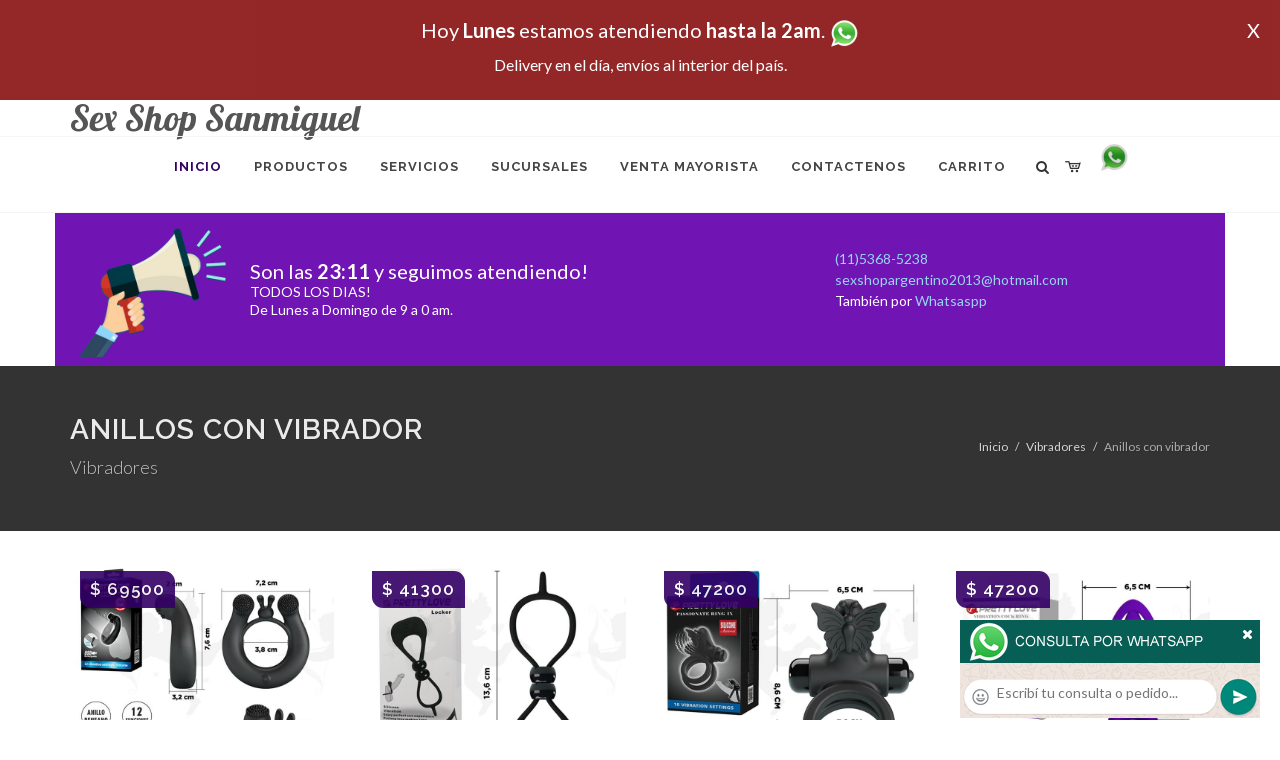

--- FILE ---
content_type: text/html; charset=UTF-8
request_url: https://sex-shop-sanmiguel.com.ar/productos_sexshop.php?categ=151&SexShop=Vibradores,%20ANILLOS%20CON%20VIBRADOR
body_size: 21949
content:
<!DOCTYPE html>
<html dir="ltr" lang="es-ES">
<head>
	<meta http-equiv="content-type" content="text/html; charset=utf-8" />
	<meta name="author" content="sex-shop-sanmiguel.com.ar" />
	<link href="https://fonts.googleapis.com/css?family=Lato:300,400,400italic,600,700|Raleway:300,400,500,600,700|Crete+Round:400italic" rel="stylesheet" type="text/css" />
	<link href="https://fonts.googleapis.com/css?family=Lobster" rel="stylesheet">
	<link rel="stylesheet" href="css/bootstrap.css" type="text/css" />
	<link rel="stylesheet" href="style.css" type="text/css" />
	<link rel="stylesheet" href="css/swiper.css" type="text/css" />
	<link rel="stylesheet" href="css/dark.css" type="text/css" />
	<link rel="stylesheet" href="css/font-icons.css" type="text/css" />
	<link rel="stylesheet" href="css/animate.css" type="text/css" />
	<link rel="stylesheet" href="css/magnific-popup.css" type="text/css" />
	<link rel="stylesheet" href="css/responsive.css" type="text/css" />
	<link rel="stylesheet" href="css/rch.css?v=1697135584" type="text/css" />
	<meta name="viewport" content="width=device-width, initial-scale=1" />
		<title>Vibradores, ANILLOS CON VIBRADOR en Sex Shop Sanmiguel - Contactanos al (11) 5368-5238 o por Whatsapp al 11-4472-2996, pregunta lo que desees un vendedor te explicara las ventajas de cada producto, sex-shops</title>
	<meta name="description" content="Vibradores, ANILLOS CON VIBRADOR - Somos el unico sexshop que atendemos hasta las 0 horas, y los pedidos los entregamos durante las 24 horas, atendemos por telefono y whatsapp con lineas rotativas, nuestros productos tienen garantia y la mejor calidad, trabajamos con las mejores marcas de lenceria, consoladores y vibradores importados" />
	<meta name="keywords" content="Accesorios de cueros, Peliculas XXX, Peliculas Porno, Peliculas Eroticas, Conjuntos Eroticos, Corsets Eroticos, Portaligas, Tangas Eroticas, Disfraces Eroticos, Vibradores, Protesis Peneanas, Lenceria Femenina, Babydolls, Consoladores, Muñecas Inflables, DVD porno, DVD XXX, Articulos Sado, Bombas de Vacio, Vaginas, Lubricantes, Anillos para pene, Vigorizantes, Accesorios Eroticos, Afrodisiacos, Feromonas, Anillos Para Pene, Anillos Vibradores, Arneses Eroticos, Bolitas Chinas, Dilatadores Anales, Estimuladores Femeninos, Dilatadores Anales">
	<meta property="og:site_name" content="Sex Shop Sanmiguel">
<meta property="og:title" content="Vibradores, ANILLOS CON VIBRADOR en Sex Shop Sanmiguel - Contactanos al (11) 5368-5238 o por Whatsapp al 11-4472-2996, pregunta lo que desees un vendedor te explicara las ventajas de cada producto, sex-shops" />
<meta property="og:description" content="Vibradores, ANILLOS CON VIBRADOR - Somos el unico sexshop que atendemos hasta las 0 horas, y los pedidos los entregamos durante las 24 horas, atendemos por telefono y whatsapp con lineas rotativas, nuestros productos tienen garantia y la mejor calidad, trabajamos con las mejores marcas de lenceria, consoladores y vibradores importados" />
<meta property="og:image" itemprop="image" content="https://sex-shop-sanmiguel.com.ar/graficos/nofoto.gif">
<meta property="og:type" content="website" /></head>
<body class="stretched">
<div style="width: 100%; background-color: #800000; height: 100px; color: #ffffff; text-align: center; font-size: 20px; padding-top: 15px; display: none;" id="DivMensajePopUp">
	<div style="position: absolute; right: 20px;"><a href="#" onclick="$('#DivMensajePopUp').fadeOut(1000);" style="color: #ffffff;">X</a></div>
	Hoy <b>Lunes</b> estamos atendiendo <b>hasta la 2am</b>. <a href="http://publicapi.sexshopargentino.com.ar/Whatsapp/redirect" target="_blank"><img src="graficos/whatsapp.png" border="0" style="max-width: 30px;"></a><br>
	<span style="font-size:16px;">Delivery en el día, envíos al interior del país.</span>
</div>
 <!-- Document Wrapper
 ============================================= -->
 <div id="wrapper" class="clearfix">
  <!-- Header
  ============================================= -->
  <header id="header" class="responsive-sticky-header" classEX="sticky-style-2">
   <div class="container clearfix">
    <!-- Logo
    ============================================= -->
    <div id="logo" class="divcenter hidden-xs hidden-sm" style="height:initial; font-family:Lobster;">
		Sex Shop Sanmiguel
    </div><!-- #logo end -->
   </div>
   <div id="header-wrap" style="min-height:initial;">
       <nav id="primary-menu" class="style-2 center">
     <div class="container clearfix">
	<div id="logo" class="visible-xs visible-sm" style="height:initial;text-align: left;">
     <a href="index.php" class="retina-logo" style="font-family:Lobster; font-size:14pt;margin-left: 30px;text-align:initial;">Sex Shop Sanmiguel</a>
    </div>
	<div id="primary-menu-trigger"><i class="icon-reorder"></i></div>
      <ul>
       <li class="current"><a href="index.php"><div>Inicio</div></a></li>
       <li class="sub-menu"><a href="#" class="sf-with-ul"><div>Productos</div></a>
        <ul style="display: none;">
         <li class="sub-menu"><a href="#" class="sf-with-ul"><div>OFERTAS</div></a>
          <ul style="display: none;">
    <li><a href="productos_sexshop.php?categ=284&SexShop=OFERTAS,%20CON%20GEL%20GRATIS"><div>CON GEL GRATIS</div></a></li>
    <li><a href="productos_sexshop.php?categ=260&SexShop=OFERTAS,%20DISCONTINUOS"><div>DISCONTINUOS</div></a></li>
    <li><a href="productos_sexshop.php?categ=261&SexShop=OFERTAS,%20PROMOCIONES"><div>PROMOCIONES</div></a></li>
</ul></li>         <li class="sub-menu"><a href="#" class="sf-with-ul"><div>Especificos</div></a>
          <ul style="display: none;">
    <li><a href="productos_sexshop.php?categ=106&SexShop=Especificos,%20VIBRADORES%20CON%20ANILLO"><div>VIBRADORES CON ANILLO</div></a></li>
    <li><a href="productos_sexshop.php?categ=108&SexShop=Especificos,%20BOLITAS%20CHINAS"><div>BOLITAS CHINAS</div></a></li>
    <li><a href="productos_sexshop.php?categ=105&SexShop=Especificos,%20ANILLOS%20SIN%20VIBRADOR"><div>ANILLOS SIN VIBRADOR</div></a></li>
    <li><a href="productos_sexshop.php?categ=107&SexShop=Especificos,%20ARNESES%20Y%20STRAP%20ON"><div>ARNESES Y STRAP ON</div></a></li>
    <li><a href="productos_sexshop.php?categ=149&SexShop=Especificos,%20DOBLE%20PENETRACION"><div>DOBLE PENETRACION</div></a></li>
    <li><a href="productos_sexshop.php?categ=122&SexShop=Especificos,%20FUNDAS%20PARA%20PENE"><div>FUNDAS PARA PENE</div></a></li>
    <li><a href="productos_sexshop.php?categ=235&SexShop=Especificos,%20INFLABLES"><div>INFLABLES</div></a></li>
    <li><a href="productos_sexshop.php?categ=150&SexShop=Especificos,%20PROTESIS%20PARA%20PENE"><div>PROTESIS PARA PENE</div></a></li>
    <li><a href="productos_sexshop.php?categ=264&SexShop=Especificos,%20PRODUCTOS%20RETARDANTES"><div>PRODUCTOS RETARDANTES</div></a></li>
    <li><a href="productos_sexshop.php?categ=227&SexShop=Especificos,%20KITS"><div>KITS</div></a></li>
</ul></li>         <li class="sub-menu"><a href="#" class="sf-with-ul"><div>Accesorios</div></a>
          <ul style="display: none;">
    <li><a href="productos_sexshop.php?categ=103&SexShop=Accesorios,%20ACCESORIOS%20EROTICOS"><div>ACCESORIOS EROTICOS</div></a></li>
    <li><a href="productos_sexshop.php?categ=278&SexShop=Accesorios,%20ANTIFACES%20EROTICOS"><div>ANTIFACES EROTICOS</div></a></li>
    <li><a href="productos_sexshop.php?categ=104&SexShop=Accesorios,%20AFRODISIACOS%20FEROMONAS"><div>AFRODISIACOS FEROMONAS</div></a></li>
    <li><a href="productos_sexshop.php?categ=121&SexShop=Accesorios,%20COTILLON%20EROTICO"><div>COTILLON EROTICO</div></a></li>
    <li><a href="productos_sexshop.php?categ=236&SexShop=Accesorios,%20ESPOSAS"><div>ESPOSAS</div></a></li>
    <li><a href="productos_sexshop.php?categ=117&SexShop=Accesorios,%20JUEGOS%20EROTICOS"><div>JUEGOS EROTICOS</div></a></li>
    <li><a href="productos_sexshop.php?categ=119&SexShop=Accesorios,%20PRESERVATIVOS"><div>PRESERVATIVOS</div></a></li>
    <li><a href="productos_sexshop.php?categ=120&SexShop=Accesorios,%20VELAS%20EROTICAS"><div>VELAS EROTICAS</div></a></li>
    <li><a href="productos_sexshop.php?categ=286&SexShop=Accesorios,%20PEZONERAS"><div>PEZONERAS</div></a></li>
    <li><a href="productos_sexshop.php?categ=102&SexShop=Accesorios,%20VIGORIZANTES%20NATURALES"><div>VIGORIZANTES NATURALES</div></a></li>
</ul></li>         <li class="sub-menu"><a href="#" class="sf-with-ul"><div>Anales</div></a>
          <ul style="display: none;">
    <li><a href="productos_sexshop.php?categ=272&SexShop=Anales,%20DUCHAS%20ANALES"><div>DUCHAS ANALES</div></a></li>
    <li><a href="productos_sexshop.php?categ=230&SexShop=Anales,%20ANAL%20CON%20VIBRADOR"><div>ANAL CON VIBRADOR</div></a></li>
    <li><a href="productos_sexshop.php?categ=231&SexShop=Anales,%20ANAL%20SIN%20VIBRADOR"><div>ANAL SIN VIBRADOR</div></a></li>
    <li><a href="productos_sexshop.php?categ=237&SexShop=Anales,%20JOYAS%20ANALES"><div>JOYAS ANALES</div></a></li>
    <li><a href="productos_sexshop.php?categ=232&SexShop=Anales,%20VARITAS%20ANALES"><div>VARITAS ANALES</div></a></li>
    <li><a href="productos_sexshop.php?categ=281&SexShop=Anales,%20PLUGS%20CON%20COLA"><div>PLUGS CON COLA</div></a></li>
</ul></li>         <li class="sub-menu"><a href="#" class="sf-with-ul"><div>Consoladores</div></a>
          <ul style="display: none;">
    <li><a href="productos_sexshop.php?categ=137&SexShop=Consoladores,%20ACTORES%20PORNO%20REALISTICOS"><div>ACTORES PORNO REALISTICOS</div></a></li>
    <li><a href="productos_sexshop.php?categ=139&SexShop=Consoladores,%20CONSOLADORES%20MACIZOS"><div>CONSOLADORES MACIZOS</div></a></li>
    <li><a href="productos_sexshop.php?categ=141&SexShop=Consoladores,%20CONSOLADORES%20MULATOS"><div>CONSOLADORES MULATOS</div></a></li>
    <li><a href="productos_sexshop.php?categ=142&SexShop=Consoladores,%20CONSOLADORES%20PELLIZCABLES"><div>CONSOLADORES PELLIZCABLES</div></a></li>
    <li><a href="productos_sexshop.php?categ=145&SexShop=Consoladores,%20CONSOLADORES%20REALISTICOS"><div>CONSOLADORES REALISTICOS</div></a></li>
    <li><a href="productos_sexshop.php?categ=143&SexShop=Consoladores,%20CONSOLADORES%20SOPAPA%20JELLY"><div>CONSOLADORES SOPAPA JELLY</div></a></li>
    <li><a href="productos_sexshop.php?categ=144&SexShop=Consoladores,%20CONSOLADORES%20SOPAPA%20PIEL"><div>CONSOLADORES SOPAPA PIEL</div></a></li>
    <li><a href="productos_sexshop.php?categ=289&SexShop=Consoladores,%20MONSTER"><div>MONSTER</div></a></li>
</ul></li>         <li class="sub-menu"><a href="#" class="sf-with-ul"><div>Vibradores</div></a>
          <ul style="display: none;">
    <li><a href="productos_sexshop.php?categ=276&SexShop=Vibradores,%20VIBRADORES%20INALÁMBRICOS%20BLUETOOTH"><div>VIBRADORES INALÁMBRICOS BLUETOOTH</div></a></li>
    <li><a href="productos_sexshop.php?categ=269&SexShop=Vibradores,%20VIBRADORES%20PARA%20PAREJAS"><div>VIBRADORES PARA PAREJAS</div></a></li>
    <li><a href="productos_sexshop.php?categ=151&SexShop=Vibradores,%20ANILLOS%20CON%20VIBRADOR"><div>ANILLOS CON VIBRADOR</div></a></li>
    <li><a href="productos_sexshop.php?categ=222&SexShop=Vibradores,%20VIBRADORES%20CON%20ESTIMULACION"><div>VIBRADORES CON ESTIMULACION</div></a></li>
    <li><a href="productos_sexshop.php?categ=152&SexShop=Vibradores,%20VIBRADORES%20CYBER%20SKIN"><div>VIBRADORES CYBER SKIN</div></a></li>
    <li><a href="productos_sexshop.php?categ=154&SexShop=Vibradores,%20VIBRADORES%20FUNNY"><div>VIBRADORES FUNNY</div></a></li>
    <li><a href="productos_sexshop.php?categ=155&SexShop=Vibradores,%20VIBRADORES%20JELLY"><div>VIBRADORES JELLY</div></a></li>
    <li><a href="productos_sexshop.php?categ=159&SexShop=Vibradores,%20VIBRADORES%20PIEL"><div>VIBRADORES PIEL</div></a></li>
    <li><a href="productos_sexshop.php?categ=224&SexShop=Vibradores,%20VIBRADORES%20INALAMBRICOS"><div>VIBRADORES INALAMBRICOS</div></a></li>
    <li><a href="productos_sexshop.php?categ=156&SexShop=Vibradores,%20VIBRADORES%20PREMIUM"><div>VIBRADORES PREMIUM</div></a></li>
    <li><a href="productos_sexshop.php?categ=140&SexShop=Vibradores,%20VIBRADORES%20RIGIDOS"><div>VIBRADORES RIGIDOS</div></a></li>
    <li><a href="productos_sexshop.php?categ=148&SexShop=Vibradores,%20VIBRADORES%20PROSTATICOS"><div>VIBRADORES PROSTATICOS</div></a></li>
    <li><a href="productos_sexshop.php?categ=290&SexShop=Vibradores,%20VIBRADORES%20MICROFONO"><div>VIBRADORES MICROFONO</div></a></li>
    <li><a href="productos_sexshop.php?categ=157&SexShop=Vibradores,%20VIBRADORES%20REALISTICOS"><div>VIBRADORES REALISTICOS</div></a></li>
    <li><a href="productos_sexshop.php?categ=158&SexShop=Vibradores,%20VIBRADORES%20ROTATIVOS"><div>VIBRADORES ROTATIVOS</div></a></li>
    <li><a href="productos_sexshop.php?categ=266&SexShop=Vibradores,%20VIBRADORES%20CON%20SOPAPA"><div>VIBRADORES CON SOPAPA</div></a></li>
    <li><a href="productos_sexshop.php?categ=124&SexShop=Vibradores,%20VIBRADORES%20USB%20RECARGABLES"><div>VIBRADORES USB RECARGABLES</div></a></li>
</ul></li>         <li class="sub-menu"><a href="#" class="sf-with-ul"><div>Estimuladores</div></a>
          <ul style="display: none;">
    <li><a href="productos_sexshop.php?categ=282&SexShop=Estimuladores,%20ESTIMULADORES%20CON%20APP"><div>ESTIMULADORES CON APP</div></a></li>
    <li><a href="productos_sexshop.php?categ=223&SexShop=Estimuladores,%20BALAS%20VIBRADORAS"><div>BALAS VIBRADORAS</div></a></li>
    <li><a href="productos_sexshop.php?categ=255&SexShop=Estimuladores,%20SUCCIONADORES"><div>SUCCIONADORES</div></a></li>
    <li><a href="productos_sexshop.php?categ=229&SexShop=Estimuladores,%20ESTIMULADORES%20DE%20CLITORIS"><div>ESTIMULADORES DE CLITORIS</div></a></li>
    <li><a href="productos_sexshop.php?categ=226&SexShop=Estimuladores,%20ESTIMULADORES%20ESPECIALES"><div>ESTIMULADORES ESPECIALES</div></a></li>
    <li><a href="productos_sexshop.php?categ=147&SexShop=Estimuladores,%20ESTIMULADORES%20DE%20VIDRIO"><div>ESTIMULADORES DE VIDRIO</div></a></li>
    <li><a href="productos_sexshop.php?categ=109&SexShop=Estimuladores,%20ESTIMULADORES%20FEMENINOS"><div>ESTIMULADORES FEMENINOS</div></a></li>
    <li><a href="productos_sexshop.php?categ=110&SexShop=Estimuladores,%20ESTIMULADORES%20MASCULINOS"><div>ESTIMULADORES MASCULINOS</div></a></li>
    <li><a href="productos_sexshop.php?categ=219&SexShop=Estimuladores,%20ESTIMULADORES%20PROSTATICOS"><div>ESTIMULADORES PROSTATICOS</div></a></li>
    <li><a href="productos_sexshop.php?categ=220&SexShop=Estimuladores,%20ESTIMULADORES%20PUNTO%20G"><div>ESTIMULADORES PUNTO G</div></a></li>
    <li><a href="productos_sexshop.php?categ=288&SexShop=Estimuladores,%20DE%20METAL"><div>DE METAL</div></a></li>
    <li><a href="productos_sexshop.php?categ=123&SexShop=Estimuladores,%20MUÑECAS%20INFLABLES%20Y%20VAGINAS"><div>MUÑECAS INFLABLES Y VAGINAS</div></a></li>
</ul></li>         <li class="sub-menu"><a href="#" class="sf-with-ul"><div>Aceites y lubricantes</div></a>
          <ul style="display: none;">
    <li><a href="productos_sexshop.php?categ=126&SexShop=Aceites%20y%20lubricantes,%20ACEITES%20Y%20GELES%20MASAJES"><div>ACEITES Y GELES MASAJES</div></a></li>
    <li><a href="productos_sexshop.php?categ=133&SexShop=Aceites%20y%20lubricantes,%20LIMPIADOR%20DE%20PRODUCTOS"><div>LIMPIADOR DE PRODUCTOS</div></a></li>
    <li><a href="productos_sexshop.php?categ=127&SexShop=Aceites%20y%20lubricantes,%20LUBRICANTES%20ANALES"><div>LUBRICANTES ANALES</div></a></li>
    <li><a href="productos_sexshop.php?categ=128&SexShop=Aceites%20y%20lubricantes,%20LUBRICANTES%20AROMATIZADOS"><div>LUBRICANTES AROMATIZADOS</div></a></li>
    <li><a href="productos_sexshop.php?categ=130&SexShop=Aceites%20y%20lubricantes,%20LUBRICANTES%20ESTIMULANTES"><div>LUBRICANTES ESTIMULANTES</div></a></li>
    <li><a href="productos_sexshop.php?categ=129&SexShop=Aceites%20y%20lubricantes,%20LUBRICANTES%20FRIO%20-%20CALOR"><div>LUBRICANTES FRIO - CALOR</div></a></li>
    <li><a href="productos_sexshop.php?categ=131&SexShop=Aceites%20y%20lubricantes,%20LUBRICANTES%20NEUTROS"><div>LUBRICANTES NEUTROS</div></a></li>
    <li><a href="productos_sexshop.php?categ=136&SexShop=Aceites%20y%20lubricantes,%20LUBRICANTES%20KYL"><div>LUBRICANTES KYL</div></a></li>
    <li><a href="productos_sexshop.php?categ=254&SexShop=Aceites%20y%20lubricantes,%20FLY%20NIGHT"><div>FLY NIGHT</div></a></li>
    <li><a href="productos_sexshop.php?categ=271&SexShop=Aceites%20y%20lubricantes,%20REAL%20SKYN"><div>REAL SKYN</div></a></li>
    <li><a href="productos_sexshop.php?categ=134&SexShop=Aceites%20y%20lubricantes,%20LUBRICANTES%20MISS%20V"><div>LUBRICANTES MISS V</div></a></li>
    <li><a href="productos_sexshop.php?categ=132&SexShop=Aceites%20y%20lubricantes,%20LUBRICANTES%20SABORIZADOS"><div>LUBRICANTES SABORIZADOS</div></a></li>
    <li><a href="productos_sexshop.php?categ=283&SexShop=Aceites%20y%20lubricantes,%20PERFUMES"><div>PERFUMES</div></a></li>
    <li><a href="productos_sexshop.php?categ=228&SexShop=Aceites%20y%20lubricantes,%20LUBRICANTES%20SEXITIVE"><div>LUBRICANTES SEXITIVE</div></a></li>
    <li><a href="productos_sexshop.php?categ=273&SexShop=Aceites%20y%20lubricantes,%20LUBRICANTES%20SEXTUAL"><div>LUBRICANTES SEXTUAL</div></a></li>
</ul></li>         <li class="sub-menu"><a href="#" class="sf-with-ul"><div>Lencería femenina</div></a>
          <ul style="display: none;">
    <li><a href="productos_sexshop.php?categ=221&SexShop=Lencería%20femenina,%20ACCESORIOS%20DE%20LENCERIA"><div>ACCESORIOS DE LENCERIA</div></a></li>
    <li><a href="productos_sexshop.php?categ=277&SexShop=Lencería%20femenina,%20ARNESES%20Y%20LIGUEROS"><div>ARNESES Y LIGUEROS</div></a></li>
    <li><a href="productos_sexshop.php?categ=161&SexShop=Lencería%20femenina,%20BABY%20DOLLS%20EROTICOS"><div>BABY DOLLS EROTICOS</div></a></li>
    <li><a href="productos_sexshop.php?categ=163&SexShop=Lencería%20femenina,%20BODYS%20EROTICOS"><div>BODYS EROTICOS</div></a></li>
    <li><a href="productos_sexshop.php?categ=164&SexShop=Lencería%20femenina,%20CATSUITS%20EROTICOS"><div>CATSUITS EROTICOS</div></a></li>
    <li><a href="productos_sexshop.php?categ=165&SexShop=Lencería%20femenina,%20CONJUNTOS%20EROTICOS"><div>CONJUNTOS EROTICOS</div></a></li>
    <li><a href="productos_sexshop.php?categ=166&SexShop=Lencería%20femenina,%20CORSETS%20EROTICOS"><div>CORSETS EROTICOS</div></a></li>
    <li><a href="productos_sexshop.php?categ=168&SexShop=Lencería%20femenina,%20DISFRACES%20EROTICOS"><div>DISFRACES EROTICOS</div></a></li>
    <li><a href="productos_sexshop.php?categ=175&SexShop=Lencería%20femenina,%20LENCERIA%20XL"><div>LENCERIA XL</div></a></li>
    <li><a href="productos_sexshop.php?categ=169&SexShop=Lencería%20femenina,%20MEDIAS%20EROTICAS"><div>MEDIAS EROTICAS</div></a></li>
    <li><a href="productos_sexshop.php?categ=170&SexShop=Lencería%20femenina,%20PORTALIGAS%20EROTICOS"><div>PORTALIGAS EROTICOS</div></a></li>
    <li><a href="productos_sexshop.php?categ=171&SexShop=Lencería%20femenina,%20REMERAS%20Y%20MINIFALDAS%20EROTICAS"><div>REMERAS Y MINIFALDAS EROTICAS</div></a></li>
    <li><a href="productos_sexshop.php?categ=262&SexShop=Lencería%20femenina,%20ROPA%20EN%20VINILO"><div>ROPA EN VINILO</div></a></li>
    <li><a href="productos_sexshop.php?categ=263&SexShop=Lencería%20femenina,%20ROPA%20EN%20TELA%20DE%20RED"><div>ROPA EN TELA DE RED</div></a></li>
    <li><a href="productos_sexshop.php?categ=172&SexShop=Lencería%20femenina,%20TANGAS%20EROTICAS"><div>TANGAS EROTICAS</div></a></li>
    <li><a href="productos_sexshop.php?categ=173&SexShop=Lencería%20femenina,%20TANGAS%20PREMIUM"><div>TANGAS PREMIUM</div></a></li>
    <li><a href="productos_sexshop.php?categ=274&SexShop=Lencería%20femenina,%20TANGAS%20FUNNY"><div>TANGAS FUNNY</div></a></li>
    <li><a href="productos_sexshop.php?categ=174&SexShop=Lencería%20femenina,%20VESTIDOS%20EROTICOS"><div>VESTIDOS EROTICOS</div></a></li>
</ul></li>         <li class="sub-menu"><a href="#" class="sf-with-ul"><div>Lencería masculina</div></a>
          <ul style="display: none;">
    <li><a href="productos_sexshop.php?categ=270&SexShop=Lencería%20masculina,%20BODYS%20Y%20REMERAS"><div>BODYS Y REMERAS</div></a></li>
    <li><a href="productos_sexshop.php?categ=177&SexShop=Lencería%20masculina,%20BOXERS%20EROTICOS%20HOMBRE"><div>BOXERS EROTICOS HOMBRE</div></a></li>
    <li><a href="productos_sexshop.php?categ=179&SexShop=Lencería%20masculina,%20DISFRACES%20MASCULINOS"><div>DISFRACES MASCULINOS</div></a></li>
    <li><a href="productos_sexshop.php?categ=176&SexShop=Lencería%20masculina,%20LENCERIA%20MASCULINA"><div>LENCERIA MASCULINA</div></a></li>
    <li><a href="productos_sexshop.php?categ=178&SexShop=Lencería%20masculina,%20SUSPENSORES%20HOMBRE"><div>SUSPENSORES HOMBRE</div></a></li>
</ul></li>         <li class="sub-menu"><a href="#" class="sf-with-ul"><div>Cueros eróticos</div></a>
          <ul style="display: none;">
    <li><a href="productos_sexshop.php?categ=180&SexShop=Cueros%20eróticos,%20ACCESORIOS%20DE%20CUERO"><div>ACCESORIOS DE CUERO</div></a></li>
    <li><a href="productos_sexshop.php?categ=181&SexShop=Cueros%20eróticos,%20CONJUNTOS%20DE%20CUERO"><div>CONJUNTOS DE CUERO</div></a></li>
    <li><a href="productos_sexshop.php?categ=182&SexShop=Cueros%20eróticos,%20ESPOSAS%20DE%20CUERO"><div>ESPOSAS DE CUERO</div></a></li>
    <li><a href="productos_sexshop.php?categ=183&SexShop=Cueros%20eróticos,%20INMOVILIZADORES%20SADO"><div>INMOVILIZADORES SADO</div></a></li>
    <li><a href="productos_sexshop.php?categ=184&SexShop=Cueros%20eróticos,%20LATIGOS%20SADO"><div>LATIGOS SADO</div></a></li>
    <li><a href="productos_sexshop.php?categ=186&SexShop=Cueros%20eróticos,%20LINEA%20BLANCA"><div>LINEA BLANCA</div></a></li>
    <li><a href="productos_sexshop.php?categ=188&SexShop=Cueros%20eróticos,%20LINEA%20PELUCHE"><div>LINEA PELUCHE</div></a></li>
    <li><a href="productos_sexshop.php?categ=185&SexShop=Cueros%20eróticos,%20MASCARAS%20DE%20CUERO"><div>MASCARAS DE CUERO</div></a></li>
</ul></li>         <li class="sub-menu"><a href="#" class="sf-with-ul"><div>Marcas Importadas</div></a>
          <ul style="display: none;">
    <li><a href="productos_sexshop.php?categ=240&SexShop=Marcas%20Importadas,%20ADRIEN%20LASTIC"><div>ADRIEN LASTIC</div></a></li>
    <li><a href="productos_sexshop.php?categ=241&SexShop=Marcas%20Importadas,%20ALIVE"><div>ALIVE</div></a></li>
    <li><a href="productos_sexshop.php?categ=242&SexShop=Marcas%20Importadas,%20BLUSH"><div>BLUSH</div></a></li>
    <li><a href="productos_sexshop.php?categ=243&SexShop=Marcas%20Importadas,%20BSWISH"><div>BSWISH</div></a></li>
    <li><a href="productos_sexshop.php?categ=244&SexShop=Marcas%20Importadas,%20CALIFORNIA%20EXOTIC"><div>CALIFORNIA EXOTIC</div></a></li>
    <li><a href="productos_sexshop.php?categ=249&SexShop=Marcas%20Importadas,%20NS%20NOVELTIES"><div>NS NOVELTIES</div></a></li>
    <li><a href="productos_sexshop.php?categ=250&SexShop=Marcas%20Importadas,%20PIPEDREAM"><div>PIPEDREAM</div></a></li>
    <li><a href="productos_sexshop.php?categ=251&SexShop=Marcas%20Importadas,%20PRETTY%20LOVE"><div>PRETTY LOVE</div></a></li>
    <li><a href="productos_sexshop.php?categ=252&SexShop=Marcas%20Importadas,%20SATISFYER"><div>SATISFYER</div></a></li>
    <li><a href="productos_sexshop.php?categ=279&SexShop=Marcas%20Importadas,%20SHOTS"><div>SHOTS</div></a></li>
    <li><a href="productos_sexshop.php?categ=280&SexShop=Marcas%20Importadas,%20SEXY%20&%20FUNNY"><div>SEXY & FUNNY</div></a></li>
    <li><a href="productos_sexshop.php?categ=285&SexShop=Marcas%20Importadas,%20HARD%20STEEL"><div>HARD STEEL</div></a></li>
</ul></li>         <li class="sub-menu"><a href="#" class="sf-with-ul"><div>Películas eróticas</div></a>
          <ul style="display: none;">
    <li><a href="productos_sexshop.php?categ=189&SexShop=Películas%20eróticas,%20DVD%20ANAL"><div>DVD ANAL</div></a></li>
    <li><a href="productos_sexshop.php?categ=202&SexShop=Películas%20eróticas,%20DVD%20ARGENTINAS"><div>DVD ARGENTINAS</div></a></li>
    <li><a href="productos_sexshop.php?categ=203&SexShop=Películas%20eróticas,%20DVD%20BRASILERAS"><div>DVD BRASILERAS</div></a></li>
    <li><a href="productos_sexshop.php?categ=192&SexShop=Películas%20eróticas,%20DVD%20EXOTICAS"><div>DVD EXOTICAS</div></a></li>
    <li><a href="productos_sexshop.php?categ=195&SexShop=Películas%20eróticas,%20DVD%20FETICHE%20SADO"><div>DVD FETICHE SADO</div></a></li>
    <li><a href="productos_sexshop.php?categ=196&SexShop=Películas%20eróticas,%20DVD%20GANG%20BANG"><div>DVD GANG BANG</div></a></li>
    <li><a href="productos_sexshop.php?categ=197&SexShop=Películas%20eróticas,%20DVD%20GAY"><div>DVD GAY</div></a></li>
    <li><a href="productos_sexshop.php?categ=198&SexShop=Películas%20eróticas,%20DVD%20HETEROSEXUALES"><div>DVD HETEROSEXUALES</div></a></li>
    <li><a href="productos_sexshop.php?categ=213&SexShop=Películas%20eróticas,%20DVD%20INTERRACIALES"><div>DVD INTERRACIALES</div></a></li>
    <li><a href="productos_sexshop.php?categ=199&SexShop=Películas%20eróticas,%20DVD%20LESBIANAS"><div>DVD LESBIANAS</div></a></li>
    <li><a href="productos_sexshop.php?categ=218&SexShop=Películas%20eróticas,%20DVD%20ROCCO%20SIFREDI"><div>DVD ROCCO SIFREDI</div></a></li>
    <li><a href="productos_sexshop.php?categ=214&SexShop=Películas%20eróticas,%20DVD%20CLASICAS"><div>DVD CLASICAS</div></a></li>
    <li><a href="productos_sexshop.php?categ=206&SexShop=Películas%20eróticas,%20DVD%20SUECAS"><div>DVD SUECAS</div></a></li>
    <li><a href="productos_sexshop.php?categ=201&SexShop=Películas%20eróticas,%20DVD%20TRAVESTIS"><div>DVD TRAVESTIS</div></a></li>
</ul></li>        </ul>
       </li>
       <li class="sub-menu"><a href="#" class="sf-with-ul"><div>Servicios</div></a>
        <ul style="display: none;">
         <li><a href="como_comprar.php"><div>COMO COMPRAR</div></a></li>
         <li><a href="como_pagar.php"><div>COMO PAGAR</div></a></li>
         <li><a href="mercadopago.php"><div>PAGA CON MERCADOPAGO</div></a></li>
         <li><a href="envios_por_delivery.php"><div>DELIVERY EN EL DIA</div></a></li>
         <li><a href="envios_por_correo.php"><div>ENVIO A TODO EL PAIS</div></a></li>
        </ul>
       </li>
       <li class="sub-menu"><a href="#" class="sf-with-ul"><div>SUCURSALES</div></a>
        <ul style="display: none;">
         <li><a href="sucursal_sexshop_barrio_norte.php"><div>Sexshop Barrio Norte</div></a></li>
         <li><a href="sucursal_sexshop_palermo.php"><div>Sexshop Palermo</div></a></li>
         <li><a href="sucursal_sexshop_microcentro.php"><div>Sexshop Microcentro</div></a></li>
         <li><a href="sucursal_sexshop_caballito.php"><div>Sexshop Caballito</div></a></li>
		 <li><a href="sucursal_sexshop_boedo.php"><div>Sexshop Boedo</div></a></li>
         <li><a href="sucursal_sexshop_flores.php"><div>Sexshop Flores</div></a></li>
         <li><a href="sucursal_sexshop_villa_del_parque.php"><div>Sexshop Villa del Parque</div></a></li>
		 <li><a href="sucursal_sexshop_villa_crespo.php"><div>Sexshop Villa Crespo</div></a></li>
         <li><a href="sucursal_sexshop_femme.php"><div>Sexshop Belgrano</div></a></li>		 
         <li><a href="sucursal_sexshop_quilmes.php"><div>Sexshop Quilmes</div></a></li>
         <li><a href="sucursal_sexshop_lomas_de_zamora.php"><div>Sexshop Lomas de Zamora</div></a></li>
         <li><a href="sucursal_sexshop_moron.php"><div>Sexshop Moron</div></a></li>
		 <li><a href="sucursal_sexshop_moron2.php"><div>Sexshop Moron 2</div></a></li>
         <li><a href="sucursal_sexshop_san_martin.php"><div>Sexshop San Martin</div></a></li>
         <li><a href="sucursal_sexshop_lanus.php"><div>Sexshop Lanus</div></a></li>
         <li><a href="sucursal_sexshop_olivos.php"><div>Sexshop Olivos</div></a></li>
		 <li><a href="sucursal_sexshop_warnes.php"><div>Sexshop Warnes</div></a></li>
		 <li><a href="sucursal_sexshop_colegiales.php"><div>Sexshop Colegiales</div></a></li>
		 <li><a href="sucursal_sexshop_vicente_lopez.php"><div>Sexshop Vicente Lopez</div></a></li>
		 <li><a href="sucursal_sexshop_pilar.php"><div>Sexshop Pilar</div></a></li>

        </ul>
	   </li>
	   <li><a href="venta_mayorista.php"><div>VENTA MAYORISTA</div></a></li>
       <li><a href="contactenos.php"><div>CONTACTENOS</div></a></li>
       <li><a href="carrito.php"><div>CARRITO</div></a></li>
      </ul>
      <!-- Carrito
      ============================================= -->
      <div id="top-whatsapp">
		<a href="http://publicapi.sexshopargentino.com.ar/Whatsapp/redirect" style="width: 30px; height: 30px; top: -15px; right: 25px;"><img src="graficos/whatsapp_animado.gif"></a>
	  </div>
      <div id="top-cart" styleX="right: 20px; top: -20px;">
       <a href="carrito.php" idX="top-cart-trigger"><i class="icon-cart"></i></a><span class="circulo" id="CarritoCant" style="display:none;">0</span>
      </div><!-- #top-carrito end -->
      <!-- Top Search
      ============================================= -->
      <div id="top-search">
       <a href="#" id="top-search-trigger"><i class="icon-search3"></i><i class="icon-line-cross"></i></a>
       <form action="productos_sexshop.php" method="get">
        <input type="text" name="q" class="form-control" value="" placeholder="Qué estás buscando?">
       </form>
      </div><!-- #top-search end -->
     </div>
    </nav>   </div>
  </header><!-- #header end -->
		<section class="estamos_atendiendo-area">
			<div class="container" style="color:#ffffff;">
			<div class="row" style="background-color: #7014B3;">
				<div class="col-md-2 col-4"><img src="graficos/estamos_atendiendo.png" style="max-width:100%;"></div>
				<div class="col-md-6 col-8" style="line-height: 18px; padding: 4% 0;">
					<span style="font-size: 20px; line-height: 22px;">Son las <span id="DivReloj" style="font-weight:bold;">20:11</span> y seguimos atendiendo!</span><br>
					TODOS LOS DIAS!<br>
					De Lunes a Domingo de 9 a 0 am.<br>
				</div>
				<div class="col-md-4" style="padding: 3% 0;">
					<a href="tel:(11)5368-5238" style="color: #97d4f0;">(11)5368-5238</a><br>
					<a href="mailto:sexshopargentino2013@hotmail.com" style="color: #97d4f0;">sexshopargentino2013@hotmail.com</a><br>
					También por <a href="http://publicapi.sexshopargentino.com.ar/Whatsapp/redirect" target="_blank" style="color: #97d4f0;">Whatsaspp</a>
				</div>
			</div>
 
			</div>
		</section>
  <!-- Content
  ============================================= -->
  <section id="content">
<section id="page-title" class="page-title-dark">
 <div class="container clearfix">
  <h1>Anillos con vibrador</h1>
  <span>Vibradores</span>
   <ol class="breadcrumb">
   <li><a href="index.php">Inicio</a></li>
	   <li><a href="categorias_sexshop.php?categ=40&SexShop=Vibradores">Vibradores</a></li>
    <li class="active">Anillos con vibrador</li>
  </ol>
 </div>
</section>
<section id="content" style="margin-bottom: 0px;">
	<div class="content-wrap">
		<div class="container clearfix">
			<div id="posts" class="post-grid grid-container clearfix" data-layout="fitRows" style="position: relative; height: auto;">
      <div class="entry clearfix" style="position: absolute; left: 0px; top: 0px;">
       <div class="entry-image">
        <a href="#" data-toggle="modal" data-target="#DivVistaAmpliada" onclick="VistaAmpliada('SS-PL-210324');"><img class="image_fade" src="https://resources.sexshopargentino.com.ar/images/products/SS-PL-210324/710/12/09_SS-PL-210324.jpg" alt="Anillo Vibrador Doble Motor con 12 Modos para Parejas" style="opacity: 1;" border="0"></a>
       </div>
       <div class="entry-title">
        <h2><a href="#" data-toggle="modal" data-target="#DivVistaAmpliada" onclick="VistaAmpliada('SS-PL-210324');">Anillo Vibrador Doble Motor con 12 Modos para Parejas</a><div class="sale-flash">$ 69500</div></h2>
       </div>
       <ul class="entry-meta clearfix">
        <li><a href="#" data-toggle="modal" data-target="#DivVistaAmpliada" onclick="VistaAmpliada('SS-PL-210324');"><i class="icon-email2"></i> Artículo: SS-PL-210324</a></li>
        <li><a href="tel:(11) 5368-5238"><i class="icon-phone"></i> (11) 5368-5238</a></li>
       </ul>
       <div class="entry-content">
        <a href="producto_sexshop.php?id=SS-PL-210324&SexShop=Anillo%20Vibrador%20Doble%20Motor%20con%2012%20Modos%20para%20Parejas%20encontralo%20en%20Vibradores,%20Anillos%20con%20vibrador" class="more-link">Ver más</a>
		<button type="button" class="add-to-cart button nomargin fright" onclick="Comprar('SS-PL-210324'); return false;" style="height: 30px;line-height: 30px;">Comprar</button>
       </div>
      </div>
      <div class="entry clearfix" style="position: absolute; left: 0px; top: 0px;">
       <div class="entry-image">
        <a href="#" data-toggle="modal" data-target="#DivVistaAmpliada" onclick="VistaAmpliada('SS-PL-210149');"><img class="image_fade" src="https://resources.sexshopargentino.com.ar/images/products/SS-PL-210149/710/12/09_SS-PL-210149.jpg" alt="Anillo peneano para retardar la eyaculacion con vibrador" style="opacity: 1;" border="0"></a>
       </div>
       <div class="entry-title">
        <h2><a href="#" data-toggle="modal" data-target="#DivVistaAmpliada" onclick="VistaAmpliada('SS-PL-210149');">Anillo peneano para retardar la eyaculacion con vibrador</a><div class="sale-flash">$ 41300</div></h2>
       </div>
       <ul class="entry-meta clearfix">
        <li><a href="#" data-toggle="modal" data-target="#DivVistaAmpliada" onclick="VistaAmpliada('SS-PL-210149');"><i class="icon-email2"></i> Artículo: SS-PL-210149</a></li>
        <li><a href="tel:(11) 5368-5238"><i class="icon-phone"></i> (11) 5368-5238</a></li>
       </ul>
       <div class="entry-content">
        <a href="producto_sexshop.php?id=SS-PL-210149&SexShop=Anillo%20peneano%20para%20retardar%20la%20eyaculacion%20con%20vibrador%20encontralo%20en%20Vibradores,%20Anillos%20con%20vibrador" class="more-link">Ver más</a>
		<button type="button" class="add-to-cart button nomargin fright" onclick="Comprar('SS-PL-210149'); return false;" style="height: 30px;line-height: 30px;">Comprar</button>
       </div>
      </div>
      <div class="entry clearfix" style="position: absolute; left: 0px; top: 0px;">
       <div class="entry-image">
        <a href="#" data-toggle="modal" data-target="#DivVistaAmpliada" onclick="VistaAmpliada('SS-PL-210296');"><img class="image_fade" src="https://resources.sexshopargentino.com.ar/images/products/SS-PL-210296/710/12/09_SS-PL-210296.jpg" alt="Anillo con sujetador de testiculos y estimulador de clitoris con forma de mariposa" style="opacity: 1;" border="0"></a>
       </div>
       <div class="entry-title">
        <h2><a href="#" data-toggle="modal" data-target="#DivVistaAmpliada" onclick="VistaAmpliada('SS-PL-210296');">Anillo con sujetador de testiculos y estimulador de clitoris con forma de mariposa</a><div class="sale-flash">$ 47200</div></h2>
       </div>
       <ul class="entry-meta clearfix">
        <li><a href="#" data-toggle="modal" data-target="#DivVistaAmpliada" onclick="VistaAmpliada('SS-PL-210296');"><i class="icon-email2"></i> Artículo: SS-PL-210296</a></li>
        <li><a href="tel:(11) 5368-5238"><i class="icon-phone"></i> (11) 5368-5238</a></li>
       </ul>
       <div class="entry-content">
        <a href="producto_sexshop.php?id=SS-PL-210296&SexShop=Anillo%20con%20sujetador%20de%20testiculos%20y%20estimulador%20de%20clitoris%20con%20forma%20de%20mariposa%20encontralo%20en%20Vibradores,%20Anillos%20con%20vibrador" class="more-link">Ver más</a>
		<button type="button" class="add-to-cart button nomargin fright" onclick="Comprar('SS-PL-210296'); return false;" style="height: 30px;line-height: 30px;">Comprar</button>
       </div>
      </div>
      <div class="entry clearfix" style="position: absolute; left: 0px; top: 0px;">
       <div class="entry-image">
        <a href="#" data-toggle="modal" data-target="#DivVistaAmpliada" onclick="VistaAmpliada('SS-PL-210306');"><img class="image_fade" src="https://resources.sexshopargentino.com.ar/images/products/SS-PL-210306/710/12/09_SS-PL-210306.jpg" alt="Anillo con agarre de testiculos y vibrador para clitoris" style="opacity: 1;" border="0"></a>
       </div>
       <div class="entry-title">
        <h2><a href="#" data-toggle="modal" data-target="#DivVistaAmpliada" onclick="VistaAmpliada('SS-PL-210306');">Anillo con agarre de testiculos y vibrador para clitoris</a><div class="sale-flash">$ 47200</div></h2>
       </div>
       <ul class="entry-meta clearfix">
        <li><a href="#" data-toggle="modal" data-target="#DivVistaAmpliada" onclick="VistaAmpliada('SS-PL-210306');"><i class="icon-email2"></i> Artículo: SS-PL-210306</a></li>
        <li><a href="tel:(11) 5368-5238"><i class="icon-phone"></i> (11) 5368-5238</a></li>
       </ul>
       <div class="entry-content">
        <a href="producto_sexshop.php?id=SS-PL-210306&SexShop=Anillo%20con%20agarre%20de%20testiculos%20y%20vibrador%20para%20clitoris%20encontralo%20en%20Vibradores,%20Anillos%20con%20vibrador" class="more-link">Ver más</a>
		<button type="button" class="add-to-cart button nomargin fright" onclick="Comprar('SS-PL-210306'); return false;" style="height: 30px;line-height: 30px;">Comprar</button>
       </div>
      </div>
      <div class="entry clearfix" style="position: absolute; left: 0px; top: 0px;">
       <div class="entry-image">
        <a href="#" data-toggle="modal" data-target="#DivVistaAmpliada" onclick="VistaAmpliada('SS-PL-210311-1');"><img class="image_fade" src="https://resources.sexshopargentino.com.ar/images/products/SS-PL-210311-1/710/12/09_SS-PL-210311-1.jpg" alt="Anillo con estimulador de clitoris vibrador" style="opacity: 1;" border="0"></a>
       </div>
       <div class="entry-title">
        <h2><a href="#" data-toggle="modal" data-target="#DivVistaAmpliada" onclick="VistaAmpliada('SS-PL-210311-1');">Anillo con estimulador de clitoris vibrador</a><div class="sale-flash">$ 69500</div></h2>
       </div>
       <ul class="entry-meta clearfix">
        <li><a href="#" data-toggle="modal" data-target="#DivVistaAmpliada" onclick="VistaAmpliada('SS-PL-210311-1');"><i class="icon-email2"></i> Artículo: SS-PL-210311-1</a></li>
        <li><a href="tel:(11) 5368-5238"><i class="icon-phone"></i> (11) 5368-5238</a></li>
       </ul>
       <div class="entry-content">
        <a href="producto_sexshop.php?id=SS-PL-210311-1&SexShop=Anillo%20con%20estimulador%20de%20clitoris%20vibrador%20encontralo%20en%20Vibradores,%20Anillos%20con%20vibrador" class="more-link">Ver más</a>
		<button type="button" class="add-to-cart button nomargin fright" onclick="Comprar('SS-PL-210311-1'); return false;" style="height: 30px;line-height: 30px;">Comprar</button>
       </div>
      </div>
      <div class="entry clearfix" style="position: absolute; left: 0px; top: 0px;">
       <div class="entry-image">
        <a href="#" data-toggle="modal" data-target="#DivVistaAmpliada" onclick="VistaAmpliada('SS-PL-210327-1');"><img class="image_fade" src="https://resources.sexshopargentino.com.ar/images/products/SS-PL-210327-1/710/12/09_SS-PL-210327-1.jpg" alt="Anillo doble penetracion con vibracion y carga USB" style="opacity: 1;" border="0"></a>
       </div>
       <div class="entry-title">
        <h2><a href="#" data-toggle="modal" data-target="#DivVistaAmpliada" onclick="VistaAmpliada('SS-PL-210327-1');">Anillo doble penetracion con vibracion y carga USB</a><div class="sale-flash">$ 53400</div></h2>
       </div>
       <ul class="entry-meta clearfix">
        <li><a href="#" data-toggle="modal" data-target="#DivVistaAmpliada" onclick="VistaAmpliada('SS-PL-210327-1');"><i class="icon-email2"></i> Artículo: SS-PL-210327-1</a></li>
        <li><a href="tel:(11) 5368-5238"><i class="icon-phone"></i> (11) 5368-5238</a></li>
       </ul>
       <div class="entry-content">
        <a href="producto_sexshop.php?id=SS-PL-210327-1&SexShop=Anillo%20doble%20penetracion%20con%20vibracion%20y%20carga%20USB%20encontralo%20en%20Vibradores,%20Anillos%20con%20vibrador" class="more-link">Ver más</a>
		<button type="button" class="add-to-cart button nomargin fright" onclick="Comprar('SS-PL-210327-1'); return false;" style="height: 30px;line-height: 30px;">Comprar</button>
       </div>
      </div>
      <div class="entry clearfix" style="position: absolute; left: 0px; top: 0px;">
       <div class="entry-image">
        <a href="#" data-toggle="modal" data-target="#DivVistaAmpliada" onclick="VistaAmpliada('SS-PL-210140');"><img class="image_fade" src="https://resources.sexshopargentino.com.ar/images/products/SS-PL-210140/710/12/09_SS-PL-210140.jpg" alt="Anillo para retrasar la eyaculacion con 3 modos de vibracion" style="opacity: 1;" border="0"></a>
       </div>
       <div class="entry-title">
        <h2><a href="#" data-toggle="modal" data-target="#DivVistaAmpliada" onclick="VistaAmpliada('SS-PL-210140');">Anillo para retrasar la eyaculacion con 3 modos de vibracion</a><div class="sale-flash">$ 41300</div></h2>
       </div>
       <ul class="entry-meta clearfix">
        <li><a href="#" data-toggle="modal" data-target="#DivVistaAmpliada" onclick="VistaAmpliada('SS-PL-210140');"><i class="icon-email2"></i> Artículo: SS-PL-210140</a></li>
        <li><a href="tel:(11) 5368-5238"><i class="icon-phone"></i> (11) 5368-5238</a></li>
       </ul>
       <div class="entry-content">
        <a href="producto_sexshop.php?id=SS-PL-210140&SexShop=Anillo%20para%20retrasar%20la%20eyaculacion%20con%203%20modos%20de%20vibracion%20encontralo%20en%20Vibradores,%20Anillos%20con%20vibrador" class="more-link">Ver más</a>
		<button type="button" class="add-to-cart button nomargin fright" onclick="Comprar('SS-PL-210140'); return false;" style="height: 30px;line-height: 30px;">Comprar</button>
       </div>
      </div>
      <div class="entry clearfix" style="position: absolute; left: 0px; top: 0px;">
       <div class="entry-image">
        <a href="#" data-toggle="modal" data-target="#DivVistaAmpliada" onclick="VistaAmpliada('SS-SA-3746');"><img class="image_fade" src="https://resources.sexshopargentino.com.ar/images/products/SS-SA-3746/710/12/09_SS-SA-3746.jpg" alt="Perfect Pair 2 - Set de Estimulación Dual para Parejas (Incluye Vibrador y Anillo)" style="opacity: 1;" border="0"></a>
       </div>
       <div class="entry-title">
        <h2><a href="#" data-toggle="modal" data-target="#DivVistaAmpliada" onclick="VistaAmpliada('SS-SA-3746');">Perfect Pair 2 - Set de Estimulación Dual para Parejas (Incluye Vibrador y Anillo)</a><div class="sale-flash">$ 67100</div></h2>
       </div>
       <ul class="entry-meta clearfix">
        <li><a href="#" data-toggle="modal" data-target="#DivVistaAmpliada" onclick="VistaAmpliada('SS-SA-3746');"><i class="icon-email2"></i> Artículo: SS-SA-3746</a></li>
        <li><a href="tel:(11) 5368-5238"><i class="icon-phone"></i> (11) 5368-5238</a></li>
       </ul>
       <div class="entry-content">
        <a href="producto_sexshop.php?id=SS-SA-3746&SexShop=Perfect%20Pair%202%20-%20Set%20de%20Estimulación%20Dual%20para%20Parejas%20(Incluye%20Vibrador%20y%20Anillo)%20encontralo%20en%20Vibradores,%20Anillos%20con%20vibrador" class="more-link">Ver más</a>
		<button type="button" class="add-to-cart button nomargin fright" onclick="Comprar('SS-SA-3746'); return false;" style="height: 30px;line-height: 30px;">Comprar</button>
       </div>
      </div>
      <div class="entry clearfix" style="position: absolute; left: 0px; top: 0px;">
       <div class="entry-image">
        <a href="#" data-toggle="modal" data-target="#DivVistaAmpliada" onclick="VistaAmpliada('SS-SF-80061');"><img class="image_fade" src="https://resources.sexshopargentino.com.ar/images/products/SS-SF-80061/710/12/09_SS-SF-80061L.jpg" alt="Anillo en forma de diablito negro con vibracion" style="opacity: 1;" border="0"></a>
       </div>
       <div class="entry-title">
        <h2><a href="#" data-toggle="modal" data-target="#DivVistaAmpliada" onclick="VistaAmpliada('SS-SF-80061');">Anillo en forma de diablito negro con vibracion</a><div class="sale-flash">$ 36900</div></h2>
       </div>
       <ul class="entry-meta clearfix">
        <li><a href="#" data-toggle="modal" data-target="#DivVistaAmpliada" onclick="VistaAmpliada('SS-SF-80061');"><i class="icon-email2"></i> Artículo: SS-SF-80061</a></li>
        <li><a href="tel:(11) 5368-5238"><i class="icon-phone"></i> (11) 5368-5238</a></li>
       </ul>
       <div class="entry-content">
        <a href="producto_sexshop.php?id=SS-SF-80061&SexShop=Anillo%20en%20forma%20de%20diablito%20negro%20con%20vibracion%20encontralo%20en%20Vibradores,%20Anillos%20con%20vibrador" class="more-link">Ver más</a>
		<button type="button" class="add-to-cart button nomargin fright" onclick="Comprar('SS-SF-80061'); return false;" style="height: 30px;line-height: 30px;">Comprar</button>
       </div>
      </div>
      <div class="entry clearfix" style="position: absolute; left: 0px; top: 0px;">
       <div class="entry-image">
        <a href="#" data-toggle="modal" data-target="#DivVistaAmpliada" onclick="VistaAmpliada('2135-5');"><img class="image_fade" src="https://resources.sexshopargentino.com.ar/images/products/2135-5/710/12/10.jpg" alt="Mantensor de erección con vibrador y control" style="opacity: 1;" border="0"></a>
       </div>
       <div class="entry-title">
        <h2><a href="#" data-toggle="modal" data-target="#DivVistaAmpliada" onclick="VistaAmpliada('2135-5');">Mantensor de erección con vibrador y control</a><div class="sale-flash">$ 27700</div></h2>
       </div>
       <ul class="entry-meta clearfix">
        <li><a href="#" data-toggle="modal" data-target="#DivVistaAmpliada" onclick="VistaAmpliada('2135-5');"><i class="icon-email2"></i> Artículo: 2135-5</a></li>
        <li><a href="tel:(11) 5368-5238"><i class="icon-phone"></i> (11) 5368-5238</a></li>
       </ul>
       <div class="entry-content">
        <a href="producto_sexshop.php?id=2135-5&SexShop=Mantensor%20de%20erección%20con%20vibrador%20y%20control%20encontralo%20en%20Vibradores,%20Anillos%20con%20vibrador" class="more-link">Ver más</a>
		<button type="button" class="add-to-cart button nomargin fright" onclick="Comprar('2135-5'); return false;" style="height: 30px;line-height: 30px;">Comprar</button>
       </div>
      </div>
      <div class="entry clearfix" style="position: absolute; left: 0px; top: 0px;">
       <div class="entry-image">
        <a href="#" data-toggle="modal" data-target="#DivVistaAmpliada" onclick="VistaAmpliada('1123-5');"><img class="image_fade" src="https://resources.sexshopargentino.com.ar/images/products/1123-5/710/12/10.jpg" alt="Anillo retardante con vibrador" style="opacity: 1;" border="0"></a>
       </div>
       <div class="entry-title">
        <h2><a href="#" data-toggle="modal" data-target="#DivVistaAmpliada" onclick="VistaAmpliada('1123-5');">Anillo retardante con vibrador</a><div class="sale-flash">$ 30500</div></h2>
       </div>
       <ul class="entry-meta clearfix">
        <li><a href="#" data-toggle="modal" data-target="#DivVistaAmpliada" onclick="VistaAmpliada('1123-5');"><i class="icon-email2"></i> Artículo: 1123-5</a></li>
        <li><a href="tel:(11) 5368-5238"><i class="icon-phone"></i> (11) 5368-5238</a></li>
       </ul>
       <div class="entry-content">
        <a href="producto_sexshop.php?id=1123-5&SexShop=Anillo%20retardante%20con%20vibrador%20encontralo%20en%20Vibradores,%20Anillos%20con%20vibrador" class="more-link">Ver más</a>
		<button type="button" class="add-to-cart button nomargin fright" onclick="Comprar('1123-5'); return false;" style="height: 30px;line-height: 30px;">Comprar</button>
       </div>
      </div>
      <div class="entry clearfix" style="position: absolute; left: 0px; top: 0px;">
       <div class="entry-image">
        <a href="#" data-toggle="modal" data-target="#DivVistaAmpliada" onclick="VistaAmpliada('1146-5');"><img class="image_fade" src="https://resources.sexshopargentino.com.ar/images/products/1146-5/710/12/11.jpg" alt="Retardador con vibro para la estimulacion vaginal" style="opacity: 1;" border="0"></a>
       </div>
       <div class="entry-title">
        <h2><a href="#" data-toggle="modal" data-target="#DivVistaAmpliada" onclick="VistaAmpliada('1146-5');">Retardador con vibro para la estimulacion vaginal</a><div class="sale-flash">$ 30500</div></h2>
       </div>
       <ul class="entry-meta clearfix">
        <li><a href="#" data-toggle="modal" data-target="#DivVistaAmpliada" onclick="VistaAmpliada('1146-5');"><i class="icon-email2"></i> Artículo: 1146-5</a></li>
        <li><a href="tel:(11) 5368-5238"><i class="icon-phone"></i> (11) 5368-5238</a></li>
       </ul>
       <div class="entry-content">
        <a href="producto_sexshop.php?id=1146-5&SexShop=Retardador%20con%20vibro%20para%20la%20estimulacion%20vaginal%20encontralo%20en%20Vibradores,%20Anillos%20con%20vibrador" class="more-link">Ver más</a>
		<button type="button" class="add-to-cart button nomargin fright" onclick="Comprar('1146-5'); return false;" style="height: 30px;line-height: 30px;">Comprar</button>
       </div>
      </div>
      <div class="entry clearfix" style="position: absolute; left: 0px; top: 0px;">
       <div class="entry-image">
        <a href="#" data-toggle="modal" data-target="#DivVistaAmpliada" onclick="VistaAmpliada('1147-5');"><img class="image_fade" src="https://resources.sexshopargentino.com.ar/images/products/1147-5/710/12/1.png" alt="Retardan te de la eyaculación en forma de anillo con vibrador" style="opacity: 1;" border="0"></a>
       </div>
       <div class="entry-title">
        <h2><a href="#" data-toggle="modal" data-target="#DivVistaAmpliada" onclick="VistaAmpliada('1147-5');">Retardan te de la eyaculación en forma de anillo con vibrador</a><div class="sale-flash">$ 30500</div></h2>
       </div>
       <ul class="entry-meta clearfix">
        <li><a href="#" data-toggle="modal" data-target="#DivVistaAmpliada" onclick="VistaAmpliada('1147-5');"><i class="icon-email2"></i> Artículo: 1147-5</a></li>
        <li><a href="tel:(11) 5368-5238"><i class="icon-phone"></i> (11) 5368-5238</a></li>
       </ul>
       <div class="entry-content">
        <a href="producto_sexshop.php?id=1147-5&SexShop=Retardan%20te%20de%20la%20eyaculación%20en%20forma%20de%20anillo%20con%20vibrador%20encontralo%20en%20Vibradores,%20Anillos%20con%20vibrador" class="more-link">Ver más</a>
		<button type="button" class="add-to-cart button nomargin fright" onclick="Comprar('1147-5'); return false;" style="height: 30px;line-height: 30px;">Comprar</button>
       </div>
      </div>
      <div class="entry clearfix" style="position: absolute; left: 0px; top: 0px;">
       <div class="entry-image">
        <a href="#" data-toggle="modal" data-target="#DivVistaAmpliada" onclick="VistaAmpliada('1105-5');"><img class="image_fade" src="https://resources.sexshopargentino.com.ar/images/products/1105-5/710/12/10.jpg" alt="Retardador con estimulador vaginal" style="opacity: 1;" border="0"></a>
       </div>
       <div class="entry-title">
        <h2><a href="#" data-toggle="modal" data-target="#DivVistaAmpliada" onclick="VistaAmpliada('1105-5');">Retardador con estimulador vaginal</a><div class="sale-flash">$ 32700</div></h2>
       </div>
       <ul class="entry-meta clearfix">
        <li><a href="#" data-toggle="modal" data-target="#DivVistaAmpliada" onclick="VistaAmpliada('1105-5');"><i class="icon-email2"></i> Artículo: 1105-5</a></li>
        <li><a href="tel:(11) 5368-5238"><i class="icon-phone"></i> (11) 5368-5238</a></li>
       </ul>
       <div class="entry-content">
        <a href="producto_sexshop.php?id=1105-5&SexShop=Retardador%20con%20estimulador%20vaginal%20encontralo%20en%20Vibradores,%20Anillos%20con%20vibrador" class="more-link">Ver más</a>
		<button type="button" class="add-to-cart button nomargin fright" onclick="Comprar('1105-5'); return false;" style="height: 30px;line-height: 30px;">Comprar</button>
       </div>
      </div>
      <div class="entry clearfix" style="position: absolute; left: 0px; top: 0px;">
       <div class="entry-image">
        <a href="#" data-toggle="modal" data-target="#DivVistaAmpliada" onclick="VistaAmpliada('SS-AD-30604');"><img class="image_fade" src="https://resources.sexshopargentino.com.ar/images/products/SS-AD-30604/710/12/09_SS-AD-30604.jpg" alt="Demon anillo retardador con vibrador" style="opacity: 1;" border="0"></a>
       </div>
       <div class="entry-title">
        <h2><a href="#" data-toggle="modal" data-target="#DivVistaAmpliada" onclick="VistaAmpliada('SS-AD-30604');">Demon anillo retardador con vibrador</a><div class="sale-flash">$ 36900</div></h2>
       </div>
       <ul class="entry-meta clearfix">
        <li><a href="#" data-toggle="modal" data-target="#DivVistaAmpliada" onclick="VistaAmpliada('SS-AD-30604');"><i class="icon-email2"></i> Artículo: SS-AD-30604</a></li>
        <li><a href="tel:(11) 5368-5238"><i class="icon-phone"></i> (11) 5368-5238</a></li>
       </ul>
       <div class="entry-content">
        <a href="producto_sexshop.php?id=SS-AD-30604&SexShop=Demon%20anillo%20retardador%20con%20vibrador%20encontralo%20en%20Vibradores,%20Anillos%20con%20vibrador" class="more-link">Ver más</a>
		<button type="button" class="add-to-cart button nomargin fright" onclick="Comprar('SS-AD-30604'); return false;" style="height: 30px;line-height: 30px;">Comprar</button>
       </div>
      </div>
      <div class="entry clearfix" style="position: absolute; left: 0px; top: 0px;">
       <div class="entry-image">
        <a href="#" data-toggle="modal" data-target="#DivVistaAmpliada" onclick="VistaAmpliada('SS-AD-30649');"><img class="image_fade" src="https://resources.sexshopargentino.com.ar/images/products/SS-AD-30649/710/12/09_SS-AD-30649.jpg" alt="Lingus Anillo vibrador con estimulador de clitoris" style="opacity: 1;" border="0"></a>
       </div>
       <div class="entry-title">
        <h2><a href="#" data-toggle="modal" data-target="#DivVistaAmpliada" onclick="VistaAmpliada('SS-AD-30649');">Lingus Anillo vibrador con estimulador de clitoris</a><div class="sale-flash">$ 39800</div></h2>
       </div>
       <ul class="entry-meta clearfix">
        <li><a href="#" data-toggle="modal" data-target="#DivVistaAmpliada" onclick="VistaAmpliada('SS-AD-30649');"><i class="icon-email2"></i> Artículo: SS-AD-30649</a></li>
        <li><a href="tel:(11) 5368-5238"><i class="icon-phone"></i> (11) 5368-5238</a></li>
       </ul>
       <div class="entry-content">
        <a href="producto_sexshop.php?id=SS-AD-30649&SexShop=Lingus%20Anillo%20vibrador%20con%20estimulador%20de%20clitoris%20encontralo%20en%20Vibradores,%20Anillos%20con%20vibrador" class="more-link">Ver más</a>
		<button type="button" class="add-to-cart button nomargin fright" onclick="Comprar('SS-AD-30649'); return false;" style="height: 30px;line-height: 30px;">Comprar</button>
       </div>
      </div>
      <div class="entry clearfix" style="position: absolute; left: 0px; top: 0px;">
       <div class="entry-image">
        <a href="#" data-toggle="modal" data-target="#DivVistaAmpliada" onclick="VistaAmpliada('SS-PL-026219');"><img class="image_fade" src="https://resources.sexshopargentino.com.ar/images/products/SS-PL-026219/710/12/10.jpg" alt="Anillo vibrador para pene con conejo estimulador de clitoris " style="opacity: 1;" border="0"></a>
       </div>
       <div class="entry-title">
        <h2><a href="#" data-toggle="modal" data-target="#DivVistaAmpliada" onclick="VistaAmpliada('SS-PL-026219');">Anillo vibrador para pene con conejo estimulador de clitoris </a><div class="sale-flash">$ 41300</div></h2>
       </div>
       <ul class="entry-meta clearfix">
        <li><a href="#" data-toggle="modal" data-target="#DivVistaAmpliada" onclick="VistaAmpliada('SS-PL-026219');"><i class="icon-email2"></i> Artículo: SS-PL-026219</a></li>
        <li><a href="tel:(11) 5368-5238"><i class="icon-phone"></i> (11) 5368-5238</a></li>
       </ul>
       <div class="entry-content">
        <a href="producto_sexshop.php?id=SS-PL-026219&SexShop=Anillo%20vibrador%20para%20pene%20con%20conejo%20estimulador%20de%20clitoris%20%20encontralo%20en%20Vibradores,%20Anillos%20con%20vibrador" class="more-link">Ver más</a>
		<button type="button" class="add-to-cart button nomargin fright" onclick="Comprar('SS-PL-026219'); return false;" style="height: 30px;line-height: 30px;">Comprar</button>
       </div>
      </div>
      <div class="entry clearfix" style="position: absolute; left: 0px; top: 0px;">
       <div class="entry-image">
        <a href="#" data-toggle="modal" data-target="#DivVistaAmpliada" onclick="VistaAmpliada('SS-PL-210136');"><img class="image_fade" src="https://resources.sexshopargentino.com.ar/images/products/SS-PL-210136/710/12/10.jpg" alt="Anillo con vibro siliconado suave " style="opacity: 1;" border="0"></a>
       </div>
       <div class="entry-title">
        <h2><a href="#" data-toggle="modal" data-target="#DivVistaAmpliada" onclick="VistaAmpliada('SS-PL-210136');">Anillo con vibro siliconado suave </a><div class="sale-flash">$ 41300</div></h2>
       </div>
       <ul class="entry-meta clearfix">
        <li><a href="#" data-toggle="modal" data-target="#DivVistaAmpliada" onclick="VistaAmpliada('SS-PL-210136');"><i class="icon-email2"></i> Artículo: SS-PL-210136</a></li>
        <li><a href="tel:(11) 5368-5238"><i class="icon-phone"></i> (11) 5368-5238</a></li>
       </ul>
       <div class="entry-content">
        <a href="producto_sexshop.php?id=SS-PL-210136&SexShop=Anillo%20con%20vibro%20siliconado%20suave%20%20encontralo%20en%20Vibradores,%20Anillos%20con%20vibrador" class="more-link">Ver más</a>
		<button type="button" class="add-to-cart button nomargin fright" onclick="Comprar('SS-PL-210136'); return false;" style="height: 30px;line-height: 30px;">Comprar</button>
       </div>
      </div>
      <div class="entry clearfix" style="position: absolute; left: 0px; top: 0px;">
       <div class="entry-image">
        <a href="#" data-toggle="modal" data-target="#DivVistaAmpliada" onclick="VistaAmpliada('SS-PL-210137');"><img class="image_fade" src="https://resources.sexshopargentino.com.ar/images/products/SS-PL-210137/710/12/10.jpg" alt="anillo vibrador escamado negro" style="opacity: 1;" border="0"></a>
       </div>
       <div class="entry-title">
        <h2><a href="#" data-toggle="modal" data-target="#DivVistaAmpliada" onclick="VistaAmpliada('SS-PL-210137');">anillo vibrador escamado negro</a><div class="sale-flash">$ 41300</div></h2>
       </div>
       <ul class="entry-meta clearfix">
        <li><a href="#" data-toggle="modal" data-target="#DivVistaAmpliada" onclick="VistaAmpliada('SS-PL-210137');"><i class="icon-email2"></i> Artículo: SS-PL-210137</a></li>
        <li><a href="tel:(11) 5368-5238"><i class="icon-phone"></i> (11) 5368-5238</a></li>
       </ul>
       <div class="entry-content">
        <a href="producto_sexshop.php?id=SS-PL-210137&SexShop=anillo%20vibrador%20escamado%20negro%20encontralo%20en%20Vibradores,%20Anillos%20con%20vibrador" class="more-link">Ver más</a>
		<button type="button" class="add-to-cart button nomargin fright" onclick="Comprar('SS-PL-210137'); return false;" style="height: 30px;line-height: 30px;">Comprar</button>
       </div>
      </div>
      <div class="entry clearfix" style="position: absolute; left: 0px; top: 0px;">
       <div class="entry-image">
        <a href="#" data-toggle="modal" data-target="#DivVistaAmpliada" onclick="VistaAmpliada('SS-PL-026220');"><img class="image_fade" src="https://resources.sexshopargentino.com.ar/images/products/SS-PL-026220/710/12/10.jpg" alt="Anillo vibrador para estimulacion clitorial" style="opacity: 1;" border="0"></a>
       </div>
       <div class="entry-title">
        <h2><a href="#" data-toggle="modal" data-target="#DivVistaAmpliada" onclick="VistaAmpliada('SS-PL-026220');">Anillo vibrador para estimulacion clitorial</a><div class="sale-flash">$ 41300</div></h2>
       </div>
       <ul class="entry-meta clearfix">
        <li><a href="#" data-toggle="modal" data-target="#DivVistaAmpliada" onclick="VistaAmpliada('SS-PL-026220');"><i class="icon-email2"></i> Artículo: SS-PL-026220</a></li>
        <li><a href="tel:(11) 5368-5238"><i class="icon-phone"></i> (11) 5368-5238</a></li>
       </ul>
       <div class="entry-content">
        <a href="producto_sexshop.php?id=SS-PL-026220&SexShop=Anillo%20vibrador%20para%20estimulacion%20clitorial%20encontralo%20en%20Vibradores,%20Anillos%20con%20vibrador" class="more-link">Ver más</a>
		<button type="button" class="add-to-cart button nomargin fright" onclick="Comprar('SS-PL-026220'); return false;" style="height: 30px;line-height: 30px;">Comprar</button>
       </div>
      </div>
      <div class="entry clearfix" style="position: absolute; left: 0px; top: 0px;">
       <div class="entry-image">
        <a href="#" data-toggle="modal" data-target="#DivVistaAmpliada" onclick="VistaAmpliada('SS-PL-210170');"><img class="image_fade" src="https://resources.sexshopargentino.com.ar/images/products/SS-PL-210170/710/12/10.jpg" alt="Anillo para el pene para retardar la eyaculacion con vibrador" style="opacity: 1;" border="0"></a>
       </div>
       <div class="entry-title">
        <h2><a href="#" data-toggle="modal" data-target="#DivVistaAmpliada" onclick="VistaAmpliada('SS-PL-210170');">Anillo para el pene para retardar la eyaculacion con vibrador</a><div class="sale-flash">$ 35000</div></h2>
       </div>
       <ul class="entry-meta clearfix">
        <li><a href="#" data-toggle="modal" data-target="#DivVistaAmpliada" onclick="VistaAmpliada('SS-PL-210170');"><i class="icon-email2"></i> Artículo: SS-PL-210170</a></li>
        <li><a href="tel:(11) 5368-5238"><i class="icon-phone"></i> (11) 5368-5238</a></li>
       </ul>
       <div class="entry-content">
        <a href="producto_sexshop.php?id=SS-PL-210170&SexShop=Anillo%20para%20el%20pene%20para%20retardar%20la%20eyaculacion%20con%20vibrador%20encontralo%20en%20Vibradores,%20Anillos%20con%20vibrador" class="more-link">Ver más</a>
		<button type="button" class="add-to-cart button nomargin fright" onclick="Comprar('SS-PL-210170'); return false;" style="height: 30px;line-height: 30px;">Comprar</button>
       </div>
      </div>
      <div class="entry clearfix" style="position: absolute; left: 0px; top: 0px;">
       <div class="entry-image">
        <a href="#" data-toggle="modal" data-target="#DivVistaAmpliada" onclick="VistaAmpliada('SS-PL-210264');"><img class="image_fade" src="https://resources.sexshopargentino.com.ar/images/products/SS-PL-210264/710/12/09_SS-PL-210264.jpg" alt="Anillo retardador de eyaculacion y varias velocidades" style="opacity: 1;" border="0"></a>
       </div>
       <div class="entry-title">
        <h2><a href="#" data-toggle="modal" data-target="#DivVistaAmpliada" onclick="VistaAmpliada('SS-PL-210264');">Anillo retardador de eyaculacion y varias velocidades</a><div class="sale-flash">$ 41300</div></h2>
       </div>
       <ul class="entry-meta clearfix">
        <li><a href="#" data-toggle="modal" data-target="#DivVistaAmpliada" onclick="VistaAmpliada('SS-PL-210264');"><i class="icon-email2"></i> Artículo: SS-PL-210264</a></li>
        <li><a href="tel:(11) 5368-5238"><i class="icon-phone"></i> (11) 5368-5238</a></li>
       </ul>
       <div class="entry-content">
        <a href="producto_sexshop.php?id=SS-PL-210264&SexShop=Anillo%20retardador%20de%20eyaculacion%20y%20varias%20velocidades%20encontralo%20en%20Vibradores,%20Anillos%20con%20vibrador" class="more-link">Ver más</a>
		<button type="button" class="add-to-cart button nomargin fright" onclick="Comprar('SS-PL-210264'); return false;" style="height: 30px;line-height: 30px;">Comprar</button>
       </div>
      </div>
      <div class="entry clearfix" style="position: absolute; left: 0px; top: 0px;">
       <div class="entry-image">
        <a href="#" data-toggle="modal" data-target="#DivVistaAmpliada" onclick="VistaAmpliada('SS-AD-30393');"><img class="image_fade" src="https://resources.sexshopargentino.com.ar/images/products/SS-AD-30393/710/12/09_SS-AD-30393.jpg" alt="Anillo doble con vibracion y estimulador" style="opacity: 1;" border="0"></a>
       </div>
       <div class="entry-title">
        <h2><a href="#" data-toggle="modal" data-target="#DivVistaAmpliada" onclick="VistaAmpliada('SS-AD-30393');">Anillo doble con vibracion y estimulador</a><div class="sale-flash">$ 38300</div></h2>
       </div>
       <ul class="entry-meta clearfix">
        <li><a href="#" data-toggle="modal" data-target="#DivVistaAmpliada" onclick="VistaAmpliada('SS-AD-30393');"><i class="icon-email2"></i> Artículo: SS-AD-30393</a></li>
        <li><a href="tel:(11) 5368-5238"><i class="icon-phone"></i> (11) 5368-5238</a></li>
       </ul>
       <div class="entry-content">
        <a href="producto_sexshop.php?id=SS-AD-30393&SexShop=Anillo%20doble%20con%20vibracion%20y%20estimulador%20encontralo%20en%20Vibradores,%20Anillos%20con%20vibrador" class="more-link">Ver más</a>
		<button type="button" class="add-to-cart button nomargin fright" onclick="Comprar('SS-AD-30393'); return false;" style="height: 30px;line-height: 30px;">Comprar</button>
       </div>
      </div>
      <div class="entry clearfix" style="position: absolute; left: 0px; top: 0px;">
       <div class="entry-image">
        <a href="#" data-toggle="modal" data-target="#DivVistaAmpliada" onclick="VistaAmpliada('SS-CA-1808-10-3');"><img class="image_fade" src="https://resources.sexshopargentino.com.ar/images/products/SS-CA-1808-10-3/710/12/11_SS-CA-1705-20-2.jpg" alt="Anillo doble con vibrador y forma de elefante" style="opacity: 1;" border="0"></a>
       </div>
       <div class="entry-title">
        <h2><a href="#" data-toggle="modal" data-target="#DivVistaAmpliada" onclick="VistaAmpliada('SS-CA-1808-10-3');">Anillo doble con vibrador y forma de elefante</a><div class="sale-flash">$ 38000</div></h2>
       </div>
       <ul class="entry-meta clearfix">
        <li><a href="#" data-toggle="modal" data-target="#DivVistaAmpliada" onclick="VistaAmpliada('SS-CA-1808-10-3');"><i class="icon-email2"></i> Artículo: SS-CA-1808-10-3</a></li>
        <li><a href="tel:(11) 5368-5238"><i class="icon-phone"></i> (11) 5368-5238</a></li>
       </ul>
       <div class="entry-content">
        <a href="producto_sexshop.php?id=SS-CA-1808-10-3&SexShop=Anillo%20doble%20con%20vibrador%20y%20forma%20de%20elefante%20encontralo%20en%20Vibradores,%20Anillos%20con%20vibrador" class="more-link">Ver más</a>
		<button type="button" class="add-to-cart button nomargin fright" onclick="Comprar('SS-CA-1808-10-3'); return false;" style="height: 30px;line-height: 30px;">Comprar</button>
       </div>
      </div>
      <div class="entry clearfix" style="position: absolute; left: 0px; top: 0px;">
       <div class="entry-image">
        <a href="#" data-toggle="modal" data-target="#DivVistaAmpliada" onclick="VistaAmpliada('SS-CA-8939-20-3');"><img class="image_fade" src="https://resources.sexshopargentino.com.ar/images/products/SS-CA-8939-20-3/710/12/11_SS-CA-8939-20-3.jpg" alt="Anillo con vibrador Gold" style="opacity: 1;" border="0"></a>
       </div>
       <div class="entry-title">
        <h2><a href="#" data-toggle="modal" data-target="#DivVistaAmpliada" onclick="VistaAmpliada('SS-CA-8939-20-3');">Anillo con vibrador Gold</a><div class="sale-flash">$ 44000</div></h2>
       </div>
       <ul class="entry-meta clearfix">
        <li><a href="#" data-toggle="modal" data-target="#DivVistaAmpliada" onclick="VistaAmpliada('SS-CA-8939-20-3');"><i class="icon-email2"></i> Artículo: SS-CA-8939-20-3</a></li>
        <li><a href="tel:(11) 5368-5238"><i class="icon-phone"></i> (11) 5368-5238</a></li>
       </ul>
       <div class="entry-content">
        <a href="producto_sexshop.php?id=SS-CA-8939-20-3&SexShop=Anillo%20con%20vibrador%20Gold%20encontralo%20en%20Vibradores,%20Anillos%20con%20vibrador" class="more-link">Ver más</a>
		<button type="button" class="add-to-cart button nomargin fright" onclick="Comprar('SS-CA-8939-20-3'); return false;" style="height: 30px;line-height: 30px;">Comprar</button>
       </div>
      </div>
      <div class="entry clearfix" style="position: absolute; left: 0px; top: 0px;">
       <div class="entry-image">
        <a href="#" data-toggle="modal" data-target="#DivVistaAmpliada" onclick="VistaAmpliada('SS-PL-210204-1');"><img class="image_fade" src="https://resources.sexshopargentino.com.ar/images/products/SS-PL-210204-1/710/12/10.jpg" alt="Anillo con potente vibrador conejo con 10 velocidades" style="opacity: 1;" border="0"></a>
       </div>
       <div class="entry-title">
        <h2><a href="#" data-toggle="modal" data-target="#DivVistaAmpliada" onclick="VistaAmpliada('SS-PL-210204-1');">Anillo con potente vibrador conejo con 10 velocidades</a><div class="sale-flash">$ 47200</div></h2>
       </div>
       <ul class="entry-meta clearfix">
        <li><a href="#" data-toggle="modal" data-target="#DivVistaAmpliada" onclick="VistaAmpliada('SS-PL-210204-1');"><i class="icon-email2"></i> Artículo: SS-PL-210204-1</a></li>
        <li><a href="tel:(11) 5368-5238"><i class="icon-phone"></i> (11) 5368-5238</a></li>
       </ul>
       <div class="entry-content">
        <a href="producto_sexshop.php?id=SS-PL-210204-1&SexShop=Anillo%20con%20potente%20vibrador%20conejo%20con%2010%20velocidades%20encontralo%20en%20Vibradores,%20Anillos%20con%20vibrador" class="more-link">Ver más</a>
		<button type="button" class="add-to-cart button nomargin fright" onclick="Comprar('SS-PL-210204-1'); return false;" style="height: 30px;line-height: 30px;">Comprar</button>
       </div>
      </div>
      <div class="entry clearfix" style="position: absolute; left: 0px; top: 0px;">
       <div class="entry-image">
        <a href="#" data-toggle="modal" data-target="#DivVistaAmpliada" onclick="VistaAmpliada('SS-PL-210205-1');"><img class="image_fade" src="https://resources.sexshopargentino.com.ar/images/products/SS-PL-210205-1/710/12/10.jpg" alt="Anillo con masajeador de clitoris y 10 modos de vibracion" style="opacity: 1;" border="0"></a>
       </div>
       <div class="entry-title">
        <h2><a href="#" data-toggle="modal" data-target="#DivVistaAmpliada" onclick="VistaAmpliada('SS-PL-210205-1');">Anillo con masajeador de clitoris y 10 modos de vibracion</a><div class="sale-flash">$ 47200</div></h2>
       </div>
       <ul class="entry-meta clearfix">
        <li><a href="#" data-toggle="modal" data-target="#DivVistaAmpliada" onclick="VistaAmpliada('SS-PL-210205-1');"><i class="icon-email2"></i> Artículo: SS-PL-210205-1</a></li>
        <li><a href="tel:(11) 5368-5238"><i class="icon-phone"></i> (11) 5368-5238</a></li>
       </ul>
       <div class="entry-content">
        <a href="producto_sexshop.php?id=SS-PL-210205-1&SexShop=Anillo%20con%20masajeador%20de%20clitoris%20y%2010%20modos%20de%20vibracion%20encontralo%20en%20Vibradores,%20Anillos%20con%20vibrador" class="more-link">Ver más</a>
		<button type="button" class="add-to-cart button nomargin fright" onclick="Comprar('SS-PL-210205-1'); return false;" style="height: 30px;line-height: 30px;">Comprar</button>
       </div>
      </div>
      <div class="entry clearfix" style="position: absolute; left: 0px; top: 0px;">
       <div class="entry-image">
        <a href="#" data-toggle="modal" data-target="#DivVistaAmpliada" onclick="VistaAmpliada('SS-PL-210206-1');"><img class="image_fade" src="https://resources.sexshopargentino.com.ar/images/products/SS-PL-210206-1/710/12/10.jpg" alt="Anillo vibrador para retardar la eyaculacion y 10 velocidades" style="opacity: 1;" border="0"></a>
       </div>
       <div class="entry-title">
        <h2><a href="#" data-toggle="modal" data-target="#DivVistaAmpliada" onclick="VistaAmpliada('SS-PL-210206-1');">Anillo vibrador para retardar la eyaculacion y 10 velocidades</a><div class="sale-flash">$ 47200</div></h2>
       </div>
       <ul class="entry-meta clearfix">
        <li><a href="#" data-toggle="modal" data-target="#DivVistaAmpliada" onclick="VistaAmpliada('SS-PL-210206-1');"><i class="icon-email2"></i> Artículo: SS-PL-210206-1</a></li>
        <li><a href="tel:(11) 5368-5238"><i class="icon-phone"></i> (11) 5368-5238</a></li>
       </ul>
       <div class="entry-content">
        <a href="producto_sexshop.php?id=SS-PL-210206-1&SexShop=Anillo%20vibrador%20para%20retardar%20la%20eyaculacion%20y%2010%20velocidades%20encontralo%20en%20Vibradores,%20Anillos%20con%20vibrador" class="more-link">Ver más</a>
		<button type="button" class="add-to-cart button nomargin fright" onclick="Comprar('SS-PL-210206-1'); return false;" style="height: 30px;line-height: 30px;">Comprar</button>
       </div>
      </div>
      <div class="entry clearfix" style="position: absolute; left: 0px; top: 0px;">
       <div class="entry-image">
        <a href="#" data-toggle="modal" data-target="#DivVistaAmpliada" onclick="VistaAmpliada('SS-PL-210204');"><img class="image_fade" src="https://resources.sexshopargentino.com.ar/images/products/SS-PL-210204/710/12/10_SS-PL-210204.jpg" alt="Anillo con forma de conejo y potente motor vibrador" style="opacity: 1;" border="0"></a>
       </div>
       <div class="entry-title">
        <h2><a href="#" data-toggle="modal" data-target="#DivVistaAmpliada" onclick="VistaAmpliada('SS-PL-210204');">Anillo con forma de conejo y potente motor vibrador</a><div class="sale-flash">$ 47200</div></h2>
       </div>
       <ul class="entry-meta clearfix">
        <li><a href="#" data-toggle="modal" data-target="#DivVistaAmpliada" onclick="VistaAmpliada('SS-PL-210204');"><i class="icon-email2"></i> Artículo: SS-PL-210204</a></li>
        <li><a href="tel:(11) 5368-5238"><i class="icon-phone"></i> (11) 5368-5238</a></li>
       </ul>
       <div class="entry-content">
        <a href="producto_sexshop.php?id=SS-PL-210204&SexShop=Anillo%20con%20forma%20de%20conejo%20y%20potente%20motor%20vibrador%20encontralo%20en%20Vibradores,%20Anillos%20con%20vibrador" class="more-link">Ver más</a>
		<button type="button" class="add-to-cart button nomargin fright" onclick="Comprar('SS-PL-210204'); return false;" style="height: 30px;line-height: 30px;">Comprar</button>
       </div>
      </div>
      <div class="entry clearfix" style="position: absolute; left: 0px; top: 0px;">
       <div class="entry-image">
        <a href="#" data-toggle="modal" data-target="#DivVistaAmpliada" onclick="VistaAmpliada('SS-SF-70671');"><img class="image_fade" src="https://resources.sexshopargentino.com.ar/images/products/SS-SF-70671/710/12/09_SS-SF-70671.jpg" alt="Sculptor : Dilatador Anal + Anillo pene Vibrador" style="opacity: 1;" border="0"></a>
       </div>
       <div class="entry-title">
        <h2><a href="#" data-toggle="modal" data-target="#DivVistaAmpliada" onclick="VistaAmpliada('SS-SF-70671');">Sculptor : Dilatador Anal + Anillo pene Vibrador</a><div class="sale-flash">$ 57600</div></h2>
       </div>
       <ul class="entry-meta clearfix">
        <li><a href="#" data-toggle="modal" data-target="#DivVistaAmpliada" onclick="VistaAmpliada('SS-SF-70671');"><i class="icon-email2"></i> Artículo: SS-SF-70671</a></li>
        <li><a href="tel:(11) 5368-5238"><i class="icon-phone"></i> (11) 5368-5238</a></li>
       </ul>
       <div class="entry-content">
        <a href="producto_sexshop.php?id=SS-SF-70671&SexShop=Sculptor%20:%20Dilatador%20Anal%20+%20Anillo%20pene%20Vibrador%20encontralo%20en%20Vibradores,%20Anillos%20con%20vibrador" class="more-link">Ver más</a>
		<button type="button" class="add-to-cart button nomargin fright" onclick="Comprar('SS-SF-70671'); return false;" style="height: 30px;line-height: 30px;">Comprar</button>
       </div>
      </div>
      <div class="entry clearfix" style="position: absolute; left: 0px; top: 0px;">
       <div class="entry-image">
        <a href="#" data-toggle="modal" data-target="#DivVistaAmpliada" onclick="VistaAmpliada('SS-CA-4403-10-3');"><img class="image_fade" src="https://resources.sexshopargentino.com.ar/images/products/SS-CA-4403-10-3/710/12/09_SS-CA-4403-10-3.jpg" alt="Vibrador conejito con soporte para dedo y carga USB" style="opacity: 1;" border="0"></a>
       </div>
       <div class="entry-title">
        <h2><a href="#" data-toggle="modal" data-target="#DivVistaAmpliada" onclick="VistaAmpliada('SS-CA-4403-10-3');">Vibrador conejito con soporte para dedo y carga USB</a><div class="sale-flash">$ 57300</div></h2>
       </div>
       <ul class="entry-meta clearfix">
        <li><a href="#" data-toggle="modal" data-target="#DivVistaAmpliada" onclick="VistaAmpliada('SS-CA-4403-10-3');"><i class="icon-email2"></i> Artículo: SS-CA-4403-10-3</a></li>
        <li><a href="tel:(11) 5368-5238"><i class="icon-phone"></i> (11) 5368-5238</a></li>
       </ul>
       <div class="entry-content">
        <a href="producto_sexshop.php?id=SS-CA-4403-10-3&SexShop=Vibrador%20conejito%20con%20soporte%20para%20dedo%20y%20carga%20USB%20encontralo%20en%20Vibradores,%20Anillos%20con%20vibrador" class="more-link">Ver más</a>
		<button type="button" class="add-to-cart button nomargin fright" onclick="Comprar('SS-CA-4403-10-3'); return false;" style="height: 30px;line-height: 30px;">Comprar</button>
       </div>
      </div>
      <div class="entry clearfix" style="position: absolute; left: 0px; top: 0px;">
       <div class="entry-image">
        <a href="#" data-toggle="modal" data-target="#DivVistaAmpliada" onclick="VistaAmpliada('SS-PL-210152');"><img class="image_fade" src="https://resources.sexshopargentino.com.ar/images/products/SS-PL-210152/710/12/09_SS-PL-210152.jpg" alt="Anillo para retrasar la eyaculacion y estimular el clitoris con carga USB" style="opacity: 1;" border="0"></a>
       </div>
       <div class="entry-title">
        <h2><a href="#" data-toggle="modal" data-target="#DivVistaAmpliada" onclick="VistaAmpliada('SS-PL-210152');">Anillo para retrasar la eyaculacion y estimular el clitoris con carga USB</a><div class="sale-flash">$ 66100</div></h2>
       </div>
       <ul class="entry-meta clearfix">
        <li><a href="#" data-toggle="modal" data-target="#DivVistaAmpliada" onclick="VistaAmpliada('SS-PL-210152');"><i class="icon-email2"></i> Artículo: SS-PL-210152</a></li>
        <li><a href="tel:(11) 5368-5238"><i class="icon-phone"></i> (11) 5368-5238</a></li>
       </ul>
       <div class="entry-content">
        <a href="producto_sexshop.php?id=SS-PL-210152&SexShop=Anillo%20para%20retrasar%20la%20eyaculacion%20y%20estimular%20el%20clitoris%20con%20carga%20USB%20encontralo%20en%20Vibradores,%20Anillos%20con%20vibrador" class="more-link">Ver más</a>
		<button type="button" class="add-to-cart button nomargin fright" onclick="Comprar('SS-PL-210152'); return false;" style="height: 30px;line-height: 30px;">Comprar</button>
       </div>
      </div>
      <div class="entry clearfix" style="position: absolute; left: 0px; top: 0px;">
       <div class="entry-image">
        <a href="#" data-toggle="modal" data-target="#DivVistaAmpliada" onclick="VistaAmpliada('SS-PL-210218');"><img class="image_fade" src="https://resources.sexshopargentino.com.ar/images/products/SS-PL-210218/710/12/10_SS-PL-210218.jpg" alt="Anillo con vibrador para doble penetracion" style="opacity: 1;" border="0"></a>
       </div>
       <div class="entry-title">
        <h2><a href="#" data-toggle="modal" data-target="#DivVistaAmpliada" onclick="VistaAmpliada('SS-PL-210218');">Anillo con vibrador para doble penetracion</a><div class="sale-flash">$ 67000</div></h2>
       </div>
       <ul class="entry-meta clearfix">
        <li><a href="#" data-toggle="modal" data-target="#DivVistaAmpliada" onclick="VistaAmpliada('SS-PL-210218');"><i class="icon-email2"></i> Artículo: SS-PL-210218</a></li>
        <li><a href="tel:(11) 5368-5238"><i class="icon-phone"></i> (11) 5368-5238</a></li>
       </ul>
       <div class="entry-content">
        <a href="producto_sexshop.php?id=SS-PL-210218&SexShop=Anillo%20con%20vibrador%20para%20doble%20penetracion%20encontralo%20en%20Vibradores,%20Anillos%20con%20vibrador" class="more-link">Ver más</a>
		<button type="button" class="add-to-cart button nomargin fright" onclick="Comprar('SS-PL-210218'); return false;" style="height: 30px;line-height: 30px;">Comprar</button>
       </div>
      </div>
      <div class="entry clearfix" style="position: absolute; left: 0px; top: 0px;">
       <div class="entry-image">
        <a href="#" data-toggle="modal" data-target="#DivVistaAmpliada" onclick="VistaAmpliada('SS-PL-210192');"><img class="image_fade" src="https://resources.sexshopargentino.com.ar/images/products/SS-PL-210192/710/12/10_SS-PL-210192.jpg" alt="Anillo vibrador para retrasar la eyaculacion con carga USB" style="opacity: 1;" border="0"></a>
       </div>
       <div class="entry-title">
        <h2><a href="#" data-toggle="modal" data-target="#DivVistaAmpliada" onclick="VistaAmpliada('SS-PL-210192');">Anillo vibrador para retrasar la eyaculacion con carga USB</a><div class="sale-flash">$ 69500</div></h2>
       </div>
       <ul class="entry-meta clearfix">
        <li><a href="#" data-toggle="modal" data-target="#DivVistaAmpliada" onclick="VistaAmpliada('SS-PL-210192');"><i class="icon-email2"></i> Artículo: SS-PL-210192</a></li>
        <li><a href="tel:(11) 5368-5238"><i class="icon-phone"></i> (11) 5368-5238</a></li>
       </ul>
       <div class="entry-content">
        <a href="producto_sexshop.php?id=SS-PL-210192&SexShop=Anillo%20vibrador%20para%20retrasar%20la%20eyaculacion%20con%20carga%20USB%20encontralo%20en%20Vibradores,%20Anillos%20con%20vibrador" class="more-link">Ver más</a>
		<button type="button" class="add-to-cart button nomargin fright" onclick="Comprar('SS-PL-210192'); return false;" style="height: 30px;line-height: 30px;">Comprar</button>
       </div>
      </div>
      <div class="entry clearfix" style="position: absolute; left: 0px; top: 0px;">
       <div class="entry-image">
        <a href="#" data-toggle="modal" data-target="#DivVistaAmpliada" onclick="VistaAmpliada('SS-PL-210198');"><img class="image_fade" src="https://resources.sexshopargentino.com.ar/images/products/SS-PL-210198/710/12/10_SS-PL-210198.jpg" alt="Anillo retardador de eyaculacion con vibracion y carga USB" style="opacity: 1;" border="0"></a>
       </div>
       <div class="entry-title">
        <h2><a href="#" data-toggle="modal" data-target="#DivVistaAmpliada" onclick="VistaAmpliada('SS-PL-210198');">Anillo retardador de eyaculacion con vibracion y carga USB</a><div class="sale-flash">$ 69500</div></h2>
       </div>
       <ul class="entry-meta clearfix">
        <li><a href="#" data-toggle="modal" data-target="#DivVistaAmpliada" onclick="VistaAmpliada('SS-PL-210198');"><i class="icon-email2"></i> Artículo: SS-PL-210198</a></li>
        <li><a href="tel:(11) 5368-5238"><i class="icon-phone"></i> (11) 5368-5238</a></li>
       </ul>
       <div class="entry-content">
        <a href="producto_sexshop.php?id=SS-PL-210198&SexShop=Anillo%20retardador%20de%20eyaculacion%20con%20vibracion%20y%20carga%20USB%20encontralo%20en%20Vibradores,%20Anillos%20con%20vibrador" class="more-link">Ver más</a>
		<button type="button" class="add-to-cart button nomargin fright" onclick="Comprar('SS-PL-210198'); return false;" style="height: 30px;line-height: 30px;">Comprar</button>
       </div>
      </div>
      <div class="entry clearfix" style="position: absolute; left: 0px; top: 0px;">
       <div class="entry-image">
        <a href="#" data-toggle="modal" data-target="#DivVistaAmpliada" onclick="VistaAmpliada('SS-SA-0879');"><img class="image_fade" src="https://resources.sexshopargentino.com.ar/images/products/SS-SA-0879/710/12/10.jpg" alt="Anillo con 10 velocidades de vibracion y carga usb" style="opacity: 1;" border="0"></a>
       </div>
       <div class="entry-title">
        <h2><a href="#" data-toggle="modal" data-target="#DivVistaAmpliada" onclick="VistaAmpliada('SS-SA-0879');">Anillo con 10 velocidades de vibracion y carga usb</a><div class="sale-flash">$ 66600</div></h2>
       </div>
       <ul class="entry-meta clearfix">
        <li><a href="#" data-toggle="modal" data-target="#DivVistaAmpliada" onclick="VistaAmpliada('SS-SA-0879');"><i class="icon-email2"></i> Artículo: SS-SA-0879</a></li>
        <li><a href="tel:(11) 5368-5238"><i class="icon-phone"></i> (11) 5368-5238</a></li>
       </ul>
       <div class="entry-content">
        <a href="producto_sexshop.php?id=SS-SA-0879&SexShop=Anillo%20con%2010%20velocidades%20de%20vibracion%20y%20carga%20usb%20encontralo%20en%20Vibradores,%20Anillos%20con%20vibrador" class="more-link">Ver más</a>
		<button type="button" class="add-to-cart button nomargin fright" onclick="Comprar('SS-SA-0879'); return false;" style="height: 30px;line-height: 30px;">Comprar</button>
       </div>
      </div>
      <div class="entry clearfix" style="position: absolute; left: 0px; top: 0px;">
       <div class="entry-image">
        <a href="#" data-toggle="modal" data-target="#DivVistaAmpliada" onclick="VistaAmpliada('SS-SA-1975');"><img class="image_fade" src="https://resources.sexshopargentino.com.ar/images/products/SS-SA-1975/710/12/09_SS-SA-1975.jpg" alt="Powerful One Anillo vibrador con control via APP y carga USB" style="opacity: 1;" border="0"></a>
       </div>
       <div class="entry-title">
        <h2><a href="#" data-toggle="modal" data-target="#DivVistaAmpliada" onclick="VistaAmpliada('SS-SA-1975');">Powerful One Anillo vibrador con control via APP y carga USB</a><div class="sale-flash">$ 71900</div></h2>
       </div>
       <ul class="entry-meta clearfix">
        <li><a href="#" data-toggle="modal" data-target="#DivVistaAmpliada" onclick="VistaAmpliada('SS-SA-1975');"><i class="icon-email2"></i> Artículo: SS-SA-1975</a></li>
        <li><a href="tel:(11) 5368-5238"><i class="icon-phone"></i> (11) 5368-5238</a></li>
       </ul>
       <div class="entry-content">
        <a href="producto_sexshop.php?id=SS-SA-1975&SexShop=Powerful%20One%20Anillo%20vibrador%20con%20control%20via%20APP%20y%20carga%20USB%20encontralo%20en%20Vibradores,%20Anillos%20con%20vibrador" class="more-link">Ver más</a>
		<button type="button" class="add-to-cart button nomargin fright" onclick="Comprar('SS-SA-1975'); return false;" style="height: 30px;line-height: 30px;">Comprar</button>
       </div>
      </div>
      <div class="entry clearfix" style="position: absolute; left: 0px; top: 0px;">
       <div class="entry-image">
        <a href="#" data-toggle="modal" data-target="#DivVistaAmpliada" onclick="VistaAmpliada('SS-SA-1982');"><img class="image_fade" src="https://resources.sexshopargentino.com.ar/images/products/SS-SA-1982/710/12/09_SS-SA-1982.jpg" alt="anillo Royan One con vibracion y carga USB" style="opacity: 1;" border="0"></a>
       </div>
       <div class="entry-title">
        <h2><a href="#" data-toggle="modal" data-target="#DivVistaAmpliada" onclick="VistaAmpliada('SS-SA-1982');">anillo Royan One con vibracion y carga USB</a><div class="sale-flash">$ 73000</div></h2>
       </div>
       <ul class="entry-meta clearfix">
        <li><a href="#" data-toggle="modal" data-target="#DivVistaAmpliada" onclick="VistaAmpliada('SS-SA-1982');"><i class="icon-email2"></i> Artículo: SS-SA-1982</a></li>
        <li><a href="tel:(11) 5368-5238"><i class="icon-phone"></i> (11) 5368-5238</a></li>
       </ul>
       <div class="entry-content">
        <a href="producto_sexshop.php?id=SS-SA-1982&SexShop=anillo%20Royan%20One%20con%20vibracion%20y%20carga%20USB%20encontralo%20en%20Vibradores,%20Anillos%20con%20vibrador" class="more-link">Ver más</a>
		<button type="button" class="add-to-cart button nomargin fright" onclick="Comprar('SS-SA-1982'); return false;" style="height: 30px;line-height: 30px;">Comprar</button>
       </div>
      </div>
      <div class="entry clearfix" style="position: absolute; left: 0px; top: 0px;">
       <div class="entry-image">
        <a href="#" data-toggle="modal" data-target="#DivVistaAmpliada" onclick="VistaAmpliada('SS-SA-1968');"><img class="image_fade" src="https://resources.sexshopargentino.com.ar/images/products/SS-SA-1968/710/12/09_SS-SA-1968.jpg" alt="Strong One Ring anillo vibrador con control mediante APP" style="opacity: 1;" border="0"></a>
       </div>
       <div class="entry-title">
        <h2><a href="#" data-toggle="modal" data-target="#DivVistaAmpliada" onclick="VistaAmpliada('SS-SA-1968');">Strong One Ring anillo vibrador con control mediante APP</a><div class="sale-flash">$ 73000</div></h2>
       </div>
       <ul class="entry-meta clearfix">
        <li><a href="#" data-toggle="modal" data-target="#DivVistaAmpliada" onclick="VistaAmpliada('SS-SA-1968');"><i class="icon-email2"></i> Artículo: SS-SA-1968</a></li>
        <li><a href="tel:(11) 5368-5238"><i class="icon-phone"></i> (11) 5368-5238</a></li>
       </ul>
       <div class="entry-content">
        <a href="producto_sexshop.php?id=SS-SA-1968&SexShop=Strong%20One%20Ring%20anillo%20vibrador%20con%20control%20mediante%20APP%20encontralo%20en%20Vibradores,%20Anillos%20con%20vibrador" class="more-link">Ver más</a>
		<button type="button" class="add-to-cart button nomargin fright" onclick="Comprar('SS-SA-1968'); return false;" style="height: 30px;line-height: 30px;">Comprar</button>
       </div>
      </div>
      <div class="entry clearfix" style="position: absolute; left: 0px; top: 0px;">
       <div class="entry-image">
        <a href="#" data-toggle="modal" data-target="#DivVistaAmpliada" onclick="VistaAmpliada('SS-PL-210213');"><img class="image_fade" src="https://resources.sexshopargentino.com.ar/images/products/SS-PL-210213/710/12/09_SS-PL-210213.jpg" alt="Anillo para estimulacion clitorial y dilatacion anal," style="opacity: 1;" border="0"></a>
       </div>
       <div class="entry-title">
        <h2><a href="#" data-toggle="modal" data-target="#DivVistaAmpliada" onclick="VistaAmpliada('SS-PL-210213');">Anillo para estimulacion clitorial y dilatacion anal,</a><div class="sale-flash">$ 82000</div></h2>
       </div>
       <ul class="entry-meta clearfix">
        <li><a href="#" data-toggle="modal" data-target="#DivVistaAmpliada" onclick="VistaAmpliada('SS-PL-210213');"><i class="icon-email2"></i> Artículo: SS-PL-210213</a></li>
        <li><a href="tel:(11) 5368-5238"><i class="icon-phone"></i> (11) 5368-5238</a></li>
       </ul>
       <div class="entry-content">
        <a href="producto_sexshop.php?id=SS-PL-210213&SexShop=Anillo%20para%20estimulacion%20clitorial%20y%20dilatacion%20anal,%20encontralo%20en%20Vibradores,%20Anillos%20con%20vibrador" class="more-link">Ver más</a>
		<button type="button" class="add-to-cart button nomargin fright" onclick="Comprar('SS-PL-210213'); return false;" style="height: 30px;line-height: 30px;">Comprar</button>
       </div>
      </div>
			</div>
		</div>
		<div class="row">
			<div class="col-md-6" style="padding-left: 0px; padding-right:0px; padding-top:10px;">
					<div id="oc-Banners1" class="owl-carousel image-carousel carousel-widget" data-margin="100" data-loop="true" data-nav="false" data-autoplay="3000" data-pagi="false" data-items-xxs="1" data-items-xs="1" data-items-sm="1" data-items-md="1" data-items-lg="1">
						<div class="oc-item"><img src="graficos/ban-delivery.jpg" alt="Banner Sex Shop Sanmiguel"></a></div>
						<div class="oc-item"><img src="graficos/ban-whatsapp.png" alt="Banner Sex Shop Sanmiguel"></a></div>
					</div>
			</div>
			<div class="col-md-6" style="padding-left: 0px; padding-right:0px; padding-top:10px;">
					<div id="oc-Banners2" class="owl-carousel image-carousel carousel-widget" data-margin="100" data-loop="true" data-nav="false" data-autoplay="3000" data-pagi="false" data-items-xxs="1" data-items-xs="1" data-items-sm="1" data-items-md="1" data-items-lg="1">
						<div class="oc-item"><img src="graficos/ban-mercadopago2.jpg" alt="Banner Sex Shop Sanmiguel"></a></div>
						<div class="oc-item"><img src="graficos/ban-horarios.png" alt="Banner Sex Shop Sanmiguel"></a></div>
					</div>
			</div>
		</div>
	</div>
</section>  </section><!-- #content end -->
  <!-- Footer
  ============================================= -->
<div class="container clearfix">
	<div class="center"><font face="Tahoma">Entregamos en todo el pa&iacute;s, encontranos en las siguientes provincias:</font></div>
	<div class="clearfix"></div>
	<div style="float:left; padding-right:10px;"><font face="Tahoma" color="#333333"><a href="provincias_buenos_aires.php">Buenos Aires</a></font></div>
	<div style="float:left; padding-right:10px;"><font face="Tahoma" color="#333333"><a href="provincias_cordoba.php">Cordoba</a></font></div>
	<div style="float:left; padding-right:10px;"><font face="Tahoma" color="#333333"><a href="provincias_santa_fe.php">Santa Fe</a></font></div>
	<div style="float:left; padding-right:10px;"><font face="Tahoma" color="#333333"><a href="provincias_mendoza.php">Mendoza</a></font></div>
	<div style="float:left; padding-right:10px;"><font face="Tahoma" color="#333333"><a href="provincias_tucuman.php">Tucuman</a></font></div>
	<div style="float:left; padding-right:10px;"><font face="Tahoma" color="#333333"><a href="provincias_entre_rios.php">Entre Rios</a></font></div>
	<div style="float:left; padding-right:10px;"><font face="Tahoma" color="#333333"><a href="provincias_corrientes.php">Corrientes</a></font></div>
	<div style="float:left; padding-right:10px;"><font face="Tahoma" color="#333333"><a href="provincias_misiones.php">Misiones</a></font></div>
	<div style="float:left; padding-right:10px;"><font face="Tahoma" color="#333333"><a href="provincias_la_pampa.php">La Pampa</a></font></div>
	<div style="float:left; padding-right:10px;"><font face="Tahoma" color="#333333"><a href="provincias_san_luis.php">San Luis</a></font></div>
	<div style="float:left; padding-right:10px;"><font face="Tahoma" color="#333333"><a href="provincias_san_juan.php">San Juan</a></font></div>
	<div style="float:left; padding-right:10px;"><font face="Tahoma" color="#333333"><a href="provincias_catamarca.php">Catamarca</a></font></div>
	<div style="float:left; padding-right:10px;"><font face="Tahoma" color="#333333"><a href="provincias_la_rioja.php">La Rioja</a></font></div>
	<div style="float:left; padding-right:10px;"><font face="Tahoma" color="#333333"><a href="provincias_salta.php">Salta</a></font></div>
	<div style="float:left; padding-right:10px;"><font face="Tahoma" color="#333333"><a href="provincias_santiago_del_estero.php">Santiago del Estero</a></font></div>
	<div style="float:left; padding-right:10px;"><font face="Tahoma" color="#333333"><a href="provincias_jujuy.php">Jujuy</a></font></div>
	<div style="float:left; padding-right:10px;"><font face="Tahoma" color="#333333"><a href="provincias_formosa.php">Formosa</a></font></div>
	<div style="float:left; padding-right:10px;"><font face="Tahoma" color="#333333"><a href="provincias_tierra_del_fuego.php">Tierra del Fuego</a></font></div>
	<div style="float:left; padding-right:10px;"><font face="Tahoma" color="#333333"><a href="provincias_chubut.php">Chubut</a></font></div>
	<div style="float:left; padding-right:10px;"><font face="Tahoma" color="#333333"><a href="provincias_rio_negro.php">Rio Negro</a></font></div>
	<div style="float:left; padding-right:10px;"><font face="Tahoma" color="#333333"><a href="provincias_santa_cruz.php">Santa Cruz</a></font></div>
	<div style="float:left; padding-right:10px;"><font face="Tahoma" color="#333333"><a href="provincias_neuquen.php">Neuquen</a></font></div>
	<div style="float:left; padding-right:10px;"><font face="Tahoma" color="#333333"><a href="provincias_chaco.php">Chaco</a></font></div>	<div class="clearfix">&nbsp;</div>
	<div class="center"><font face="Tahoma">También entregamos en:</font></div>
	
<a href="3_De_Febrero_Sex_Shop_Sanmiguel.php" class="Sex_Shop_Sanmiguel_Link">3 De Febrero</a> - 
<a href="Acassuso_Sex_Shop_Sanmiguel.php" class="Sex_Shop_Sanmiguel_Link">Acassuso</a> - 
<a href="Adrogue_Sex_Shop_Sanmiguel.php" class="Sex_Shop_Sanmiguel_Link">Adrogue</a> - 
<a href="Agronomia_Sex_Shop_Sanmiguel.php" class="Sex_Shop_Sanmiguel_Link">Agronomia</a> - 
<a href="Aldo_Bonzi_Sex_Shop_Sanmiguel.php" class="Sex_Shop_Sanmiguel_Link">Aldo Bonzi</a> - 
<a href="Alejandro_Korn_Sex_Shop_Sanmiguel.php" class="Sex_Shop_Sanmiguel_Link">Alejandro Korn</a> - 
<a href="Almagro_Sex_Shop_Sanmiguel.php" class="Sex_Shop_Sanmiguel_Link">Almagro</a> - 
<a href="Anchorena_Sex_Shop_Sanmiguel.php" class="Sex_Shop_Sanmiguel_Link">Anchorena</a> - 
<a href="Avellaneda_Sex_Shop_Sanmiguel.php" class="Sex_Shop_Sanmiguel_Link">Avellaneda</a> - 
<a href="Balvanera_Sex_Shop_Sanmiguel.php" class="Sex_Shop_Sanmiguel_Link">Balvanera</a> - 
<a href="Banfield_Sex_Shop_Sanmiguel.php" class="Sex_Shop_Sanmiguel_Link">Banfield</a> - 
<a href="Barracas_Sex_Shop_Sanmiguel.php" class="Sex_Shop_Sanmiguel_Link">Barracas</a> - 
<a href="Barrio_Norte_Sex_Shop_Sanmiguel.php" class="Sex_Shop_Sanmiguel_Link">Barrio Norte</a> - 
<a href="Bartolome_Mitre_Sex_Shop_Sanmiguel.php" class="Sex_Shop_Sanmiguel_Link">Bartolome Mitre</a> - 
<a href="Beccar_Sex_Shop_Sanmiguel.php" class="Sex_Shop_Sanmiguel_Link">Beccar</a> - 
<a href="Belgrano_Sex_Shop_Sanmiguel.php" class="Sex_Shop_Sanmiguel_Link">Belgrano</a> - 
<a href="Bella_Vista_Sex_Shop_Sanmiguel.php" class="Sex_Shop_Sanmiguel_Link">Bella Vista</a> - 
<a href="Bernal_Sex_Shop_Sanmiguel.php" class="Sex_Shop_Sanmiguel_Link">Bernal</a> - 
<a href="Boedo_Sex_Shop_Sanmiguel.php" class="Sex_Shop_Sanmiguel_Link">Boedo</a> - 
<a href="Bosques_Sex_Shop_Sanmiguel.php" class="Sex_Shop_Sanmiguel_Link">Bosques</a> - 
<a href="Boulogne_Sex_Shop_Sanmiguel.php" class="Sex_Shop_Sanmiguel_Link">Boulogne</a> - 
<a href="Berazategui_Sex_Shop_Sanmiguel.php" class="Sex_Shop_Sanmiguel_Link">Berazategui</a> - 
<a href="Burzaco_Sex_Shop_Sanmiguel.php" class="Sex_Shop_Sanmiguel_Link">Burzaco</a> - 
<a href="Caballito_Sex_Shop_Sanmiguel.php" class="Sex_Shop_Sanmiguel_Link">Caballito</a> - 
<a href="Campo_De_Mayo_Sex_Shop_Sanmiguel.php" class="Sex_Shop_Sanmiguel_Link">Campo De Mayo</a> - 
<a href="Canning_Sex_Shop_Sanmiguel.php" class="Sex_Shop_Sanmiguel_Link">Canning</a> - 
<a href="Caseros_Sex_Shop_Sanmiguel.php" class="Sex_Shop_Sanmiguel_Link">Caseros</a> - 
<a href="Castelar_Sex_Shop_Sanmiguel.php" class="Sex_Shop_Sanmiguel_Link">Castelar</a> - 
<a href="City_Bell_Sex_Shop_Sanmiguel.php" class="Sex_Shop_Sanmiguel_Link">City Bell</a> - 
<a href="Ciudad_Evita_Sex_Shop_Sanmiguel.php" class="Sex_Shop_Sanmiguel_Link">Ciudad Evita</a> - 
<a href="Ciudad_Jardin_Sex_Shop_Sanmiguel.php" class="Sex_Shop_Sanmiguel_Link">Ciudad Jardin</a> - 
<a href="Ciudadela_Sex_Shop_Sanmiguel.php" class="Sex_Shop_Sanmiguel_Link">Ciudadela</a> - 
<a href="Claypole_Sex_Shop_Sanmiguel.php" class="Sex_Shop_Sanmiguel_Link">Claypole</a> - 
<a href="Coghlan_Sex_Shop_Sanmiguel.php" class="Sex_Shop_Sanmiguel_Link">Coghlan</a> - 
<a href="Colegiales_Sex_Shop_Sanmiguel.php" class="Sex_Shop_Sanmiguel_Link">Colegiales</a> - 
<a href="Capital_Federal_Sex_Shop_Sanmiguel.php" class="Sex_Shop_Sanmiguel_Link">Capital Federal</a> - 
<a href="Carapachay_Sex_Shop_Sanmiguel.php" class="Sex_Shop_Sanmiguel_Link">Carapachay</a> - 
<a href="Chacarita_Sex_Shop_Sanmiguel.php" class="Sex_Shop_Sanmiguel_Link">Chacarita</a> - 
<a href="Congreso_Sex_Shop_Sanmiguel.php" class="Sex_Shop_Sanmiguel_Link">Congreso</a> - 
<a href="Constitucion_Sex_Shop_Sanmiguel.php" class="Sex_Shop_Sanmiguel_Link">Constitucion</a> - 
<a href="Dock_Sud_Sex_Shop_Sanmiguel.php" class="Sex_Shop_Sanmiguel_Link">Dock Sud</a> - 
<a href="Don_Bosco_Sex_Shop_Sanmiguel.php" class="Sex_Shop_Sanmiguel_Link">Don Bosco</a> - 
<a href="Escobar_Sex_Shop_Sanmiguel.php" class="Sex_Shop_Sanmiguel_Link">Escobar</a> - 
<a href="Esteban_Echeverria_Sex_Shop_Sanmiguel.php" class="Sex_Shop_Sanmiguel_Link">Esteban Echeverria</a> - 
<a href="Ezeiza_Sex_Shop_Sanmiguel.php" class="Sex_Shop_Sanmiguel_Link">Ezeiza</a> - 
<a href="Ezpeleta_Sex_Shop_Sanmiguel.php" class="Sex_Shop_Sanmiguel_Link">Ezpeleta</a> - 
<a href="Florencio_Varela_Sex_Shop_Sanmiguel.php" class="Sex_Shop_Sanmiguel_Link">Florencio Varela</a> - 
<a href="Flores_Sex_Shop_Sanmiguel.php" class="Sex_Shop_Sanmiguel_Link">Flores</a> - 
<a href="Floresta_Sex_Shop_Sanmiguel.php" class="Sex_Shop_Sanmiguel_Link">Floresta</a> - 
<a href="Florida_Sex_Shop_Sanmiguel.php" class="Sex_Shop_Sanmiguel_Link">Florida</a> - 
<a href="El_Palomar_Sex_Shop_Sanmiguel.php" class="Sex_Shop_Sanmiguel_Link">El Palomar</a> - 
<a href="General_Lemos_Sex_Shop_Sanmiguel.php" class="Sex_Shop_Sanmiguel_Link">General Lemos</a> - 
<a href="Gonzalez_Catan_Sex_Shop_Sanmiguel.php" class="Sex_Shop_Sanmiguel_Link">Gonzalez Catan</a> - 
<a href="Grand_Bourg_Sex_Shop_Sanmiguel.php" class="Sex_Shop_Sanmiguel_Link">Grand Bourg</a> - 
<a href="Guernica_Sex_Shop_Sanmiguel.php" class="Sex_Shop_Sanmiguel_Link">Guernica</a> - 
<a href="Haedo_Sex_Shop_Sanmiguel.php" class="Sex_Shop_Sanmiguel_Link">Haedo</a> - 
<a href="Hudson_Sex_Shop_Sanmiguel.php" class="Sex_Shop_Sanmiguel_Link">Hudson</a> - 
<a href="Hurlingham_Sex_Shop_Sanmiguel.php" class="Sex_Shop_Sanmiguel_Link">Hurlingham</a> - 
<a href="Isidro_Casanova_Sex_Shop_Sanmiguel.php" class="Sex_Shop_Sanmiguel_Link">Isidro Casanova</a> - 
<a href="Ituzaingo_Sex_Shop_Sanmiguel.php" class="Sex_Shop_Sanmiguel_Link">Ituzaingo</a> - 
<a href="Jose_C_Paz_Sex_Shop_Sanmiguel.php" class="Sex_Shop_Sanmiguel_Link">Jose C Paz</a> - 
<a href="Jose_Ingenieros_Sex_Shop_Sanmiguel.php" class="Sex_Shop_Sanmiguel_Link">Jose Ingenieros</a> - 
<a href="Jose_Leon_Suarez_Sex_Shop_Sanmiguel.php" class="Sex_Shop_Sanmiguel_Link">Jose Leon Suarez</a> - 
<a href="La_Boca_Sex_Shop_Sanmiguel.php" class="Sex_Shop_Sanmiguel_Link">La Boca</a> - 
<a href="La_Ferrere_Sex_Shop_Sanmiguel.php" class="Sex_Shop_Sanmiguel_Link">La Ferrere</a> - 
<a href="La_Lucila_Sex_Shop_Sanmiguel.php" class="Sex_Shop_Sanmiguel_Link">La Lucila</a> - 
<a href="La_Salada_Sex_Shop_Sanmiguel.php" class="Sex_Shop_Sanmiguel_Link">La Salada</a> - 
<a href="La_Tablada_Sex_Shop_Sanmiguel.php" class="Sex_Shop_Sanmiguel_Link">La Tablada</a> - 
<a href="Lanus_Sex_Shop_Sanmiguel.php" class="Sex_Shop_Sanmiguel_Link">Lanus</a> - 
<a href="Lavallol_Sex_Shop_Sanmiguel.php" class="Sex_Shop_Sanmiguel_Link">Lavallol</a> - 
<a href="Libertad_Sex_Shop_Sanmiguel.php" class="Sex_Shop_Sanmiguel_Link">Libertad</a> - 
<a href="Liniers_Sex_Shop_Sanmiguel.php" class="Sex_Shop_Sanmiguel_Link">Liniers</a> - 
<a href="Lomas_De_Zamora_Sex_Shop_Sanmiguel.php" class="Sex_Shop_Sanmiguel_Link">Lomas De Zamora</a> - 
<a href="Lomas_Del_Mirador_Sex_Shop_Sanmiguel.php" class="Sex_Shop_Sanmiguel_Link">Lomas Del Mirador</a> - 
<a href="Longchamps_Sex_Shop_Sanmiguel.php" class="Sex_Shop_Sanmiguel_Link">Longchamps</a> - 
<a href="Los_Polvorines_Sex_Shop_Sanmiguel.php" class="Sex_Shop_Sanmiguel_Link">Los Polvorines</a> - 
<a href="Luis_Guillon_Sex_Shop_Sanmiguel.php" class="Sex_Shop_Sanmiguel_Link">Luis Guillon</a> - 
<a href="Malvinas_Argentinas_Sex_Shop_Sanmiguel.php" class="Sex_Shop_Sanmiguel_Link">Malvinas Argentinas</a> - 
<a href="Marmol_Sex_Shop_Sanmiguel.php" class="Sex_Shop_Sanmiguel_Link">Marmol</a> - 
<a href="Martinez_Sex_Shop_Sanmiguel.php" class="Sex_Shop_Sanmiguel_Link">Martinez</a> - 
<a href="Mataderos_Sex_Shop_Sanmiguel.php" class="Sex_Shop_Sanmiguel_Link">Mataderos</a> - 
<a href="Gerli_Sex_Shop_Sanmiguel.php" class="Sex_Shop_Sanmiguel_Link">Gerli</a> - 
<a href="Glew_Sex_Shop_Sanmiguel.php" class="Sex_Shop_Sanmiguel_Link">Glew</a> - 
<a href="Merlo_Sex_Shop_Sanmiguel.php" class="Sex_Shop_Sanmiguel_Link">Merlo</a> - 
<a href="Microcentro_Sex_Shop_Sanmiguel.php" class="Sex_Shop_Sanmiguel_Link">Microcentro</a> - 
<a href="Monte_Castro_Sex_Shop_Sanmiguel.php" class="Sex_Shop_Sanmiguel_Link">Monte Castro</a> - 
<a href="Monte_Chingolo_Sex_Shop_Sanmiguel.php" class="Sex_Shop_Sanmiguel_Link">Monte Chingolo</a> - 
<a href="Monte_Grande_Sex_Shop_Sanmiguel.php" class="Sex_Shop_Sanmiguel_Link">Monte Grande</a> - 
<a href="Monserrat_Sex_Shop_Sanmiguel.php" class="Sex_Shop_Sanmiguel_Link">Monserrat</a> - 
<a href="Moron_Sex_Shop_Sanmiguel.php" class="Sex_Shop_Sanmiguel_Link">Moron</a> - 
<a href="Munro_Sex_Shop_Sanmiguel.php" class="Sex_Shop_Sanmiguel_Link">Munro</a> - 
<a href="Nordelta_Sex_Shop_Sanmiguel.php" class="Sex_Shop_Sanmiguel_Link">Nordelta</a> - 
<a href="Nu&ntilde;ez_Sex_Shop_Sanmiguel.php" class="Sex_Shop_Sanmiguel_Link">Nu&ntilde;ez</a> - 
<a href="Nueva_Pompeya_Sex_Shop_Sanmiguel.php" class="Sex_Shop_Sanmiguel_Link">Nueva Pompeya</a> - 
<a href="Olivos_Sex_Shop_Sanmiguel.php" class="Sex_Shop_Sanmiguel_Link">Olivos</a> - 
<a href="Once_Sex_Shop_Sanmiguel.php" class="Sex_Shop_Sanmiguel_Link">Once</a> - 
<a href="Palermo_Sex_Shop_Sanmiguel.php" class="Sex_Shop_Sanmiguel_Link">Palermo</a> - 
<a href="Parque_Centenario_Sex_Shop_Sanmiguel.php" class="Sex_Shop_Sanmiguel_Link">Parque Centenario</a> - 
<a href="Parque_Chacabuco_Sex_Shop_Sanmiguel.php" class="Sex_Shop_Sanmiguel_Link">Parque Chacabuco</a> - 
<a href="Parque_Chas_Sex_Shop_Sanmiguel.php" class="Sex_Shop_Sanmiguel_Link">Parque Chas</a> - 
<a href="Parque_Leloir_Sex_Shop_Sanmiguel.php" class="Sex_Shop_Sanmiguel_Link">Parque Leloir</a> - 
<a href="Parque_Patricios_Sex_Shop_Sanmiguel.php" class="Sex_Shop_Sanmiguel_Link">Parque Patricios</a> - 
<a href="Pompeya_Sex_Shop_Sanmiguel.php" class="Sex_Shop_Sanmiguel_Link">Pompeya</a> - 
<a href="Puerto_Madero_Sex_Shop_Sanmiguel.php" class="Sex_Shop_Sanmiguel_Link">Puerto Madero</a> - 
<a href="Quilmes_Sex_Shop_Sanmiguel.php" class="Sex_Shop_Sanmiguel_Link">Quilmes</a> - 
<a href="Rafael_Calzada_Sex_Shop_Sanmiguel.php" class="Sex_Shop_Sanmiguel_Link">Rafael Calzada</a> - 
<a href="Rafael_Castillo_Sex_Shop_Sanmiguel.php" class="Sex_Shop_Sanmiguel_Link">Rafael Castillo</a> - 
<a href="Ramos_Mejia_Sex_Shop_Sanmiguel.php" class="Sex_Shop_Sanmiguel_Link">Ramos Mejia</a> - 
<a href="Ranelagh_Sex_Shop_Sanmiguel.php" class="Sex_Shop_Sanmiguel_Link">Ranelagh</a> - 
<a href="Recoleta_Sex_Shop_Sanmiguel.php" class="Sex_Shop_Sanmiguel_Link">Recoleta</a> - 
<a href="Remedios_De_Escalada_Sex_Shop_Sanmiguel.php" class="Sex_Shop_Sanmiguel_Link">Remedios De Escalada</a> - 
<a href="Retiro_Sex_Shop_Sanmiguel.php" class="Sex_Shop_Sanmiguel_Link">Retiro</a> - 
<a href="Paso_Del_Rey_Sex_Shop_Sanmiguel.php" class="Sex_Shop_Sanmiguel_Link">Paso Del Rey</a> - 
<a href="Paternal_Sex_Shop_Sanmiguel.php" class="Sex_Shop_Sanmiguel_Link">Paternal</a> - 
<a href="Pi&ntilde;eyro_Sex_Shop_Sanmiguel.php" class="Sex_Shop_Sanmiguel_Link">Pi&ntilde;eyro</a> - 
<a href="Saavedra_Sex_Shop_Sanmiguel.php" class="Sex_Shop_Sanmiguel_Link">Saavedra</a> - 
<a href="San_Andres_Sex_Shop_Sanmiguel.php" class="Sex_Shop_Sanmiguel_Link">San Andres</a> - 
<a href="San_Antonio_De_Padua_Sex_Shop_Sanmiguel.php" class="Sex_Shop_Sanmiguel_Link">San Antonio De Padua</a> - 
<a href="San_Cristobal_Sex_Shop_Sanmiguel.php" class="Sex_Shop_Sanmiguel_Link">San Cristobal</a> - 
<a href="San_Fernando_Sex_Shop_Sanmiguel.php" class="Sex_Shop_Sanmiguel_Link">San Fernando</a> - 
<a href="San_Isidro_Sex_Shop_Sanmiguel.php" class="Sex_Shop_Sanmiguel_Link">San Isidro</a> - 
<a href="San_Justo_Sex_Shop_Sanmiguel.php" class="Sex_Shop_Sanmiguel_Link">San Justo</a> - 
<a href="Turdera_Sex_Shop_Sanmiguel.php" class="Sex_Shop_Sanmiguel_Link">Turdera</a> - 
<a href="Valentin_Alsina_Sex_Shop_Sanmiguel.php" class="Sex_Shop_Sanmiguel_Link">Valentin Alsina</a> - 
<a href="Velez_Sarsfield_Sex_Shop_Sanmiguel.php" class="Sex_Shop_Sanmiguel_Link">Velez Sarsfield</a> - 
<a href="Versailles_Sex_Shop_Sanmiguel.php" class="Sex_Shop_Sanmiguel_Link">Versailles</a> - 
<a href="Vicente_Lopez_Sex_Shop_Sanmiguel.php" class="Sex_Shop_Sanmiguel_Link">Vicente Lopez</a> - 
<a href="Victoria_Sex_Shop_Sanmiguel.php" class="Sex_Shop_Sanmiguel_Link">Victoria</a> - 
<a href="Villa_Adelina_Sex_Shop_Sanmiguel.php" class="Sex_Shop_Sanmiguel_Link">Villa Adelina</a> - 
<a href="Villa_Ballester_Sex_Shop_Sanmiguel.php" class="Sex_Shop_Sanmiguel_Link">Villa Ballester</a> - 
<a href="Villa_Bosch_Sex_Shop_Sanmiguel.php" class="Sex_Shop_Sanmiguel_Link">Villa Bosch</a> - 
<a href="Villa_Celina_Sex_Shop_Sanmiguel.php" class="Sex_Shop_Sanmiguel_Link">Villa Celina</a> - 
<a href="Villa_Crespo_Sex_Shop_Sanmiguel.php" class="Sex_Shop_Sanmiguel_Link">Villa Crespo</a> - 
<a href="Villa_Del_Parque_Sex_Shop_Sanmiguel.php" class="Sex_Shop_Sanmiguel_Link">Villa Del Parque</a> - 
<a href="Villa_Devoto_Sex_Shop_Sanmiguel.php" class="Sex_Shop_Sanmiguel_Link">Villa Devoto</a> - 
<a href="Villa_Dominico_Sex_Shop_Sanmiguel.php" class="Sex_Shop_Sanmiguel_Link">Villa Dominico</a> - 
<a href="Villa_Fiorito_Sex_Shop_Sanmiguel.php" class="Sex_Shop_Sanmiguel_Link">Villa Fiorito</a> - 
<a href="Villa_General_Mitre_Sex_Shop_Sanmiguel.php" class="Sex_Shop_Sanmiguel_Link">Villa General Mitre</a> - 
<a href="Villa_Insuperable_Sex_Shop_Sanmiguel.php" class="Sex_Shop_Sanmiguel_Link">Villa Insuperable</a> - 
<a href="Villa_Lugano_Sex_Shop_Sanmiguel.php" class="Sex_Shop_Sanmiguel_Link">Villa Lugano</a> - 
<a href="Villa_Luro_Sex_Shop_Sanmiguel.php" class="Sex_Shop_Sanmiguel_Link">Villa Luro</a> - 
<a href="Villa_Madero_Sex_Shop_Sanmiguel.php" class="Sex_Shop_Sanmiguel_Link">Villa Madero</a> - 
<a href="Villa_Martelli_Sex_Shop_Sanmiguel.php" class="Sex_Shop_Sanmiguel_Link">Villa Martelli</a> - 
<a href="San_Martin_Sex_Shop_Sanmiguel.php" class="Sex_Shop_Sanmiguel_Link">San Martin</a> - 
<a href="San_Miguel_Sex_Shop_Sanmiguel.php" class="Sex_Shop_Sanmiguel_Link">San Miguel</a> - 
<a href="San_Nicolas_Sex_Shop_Sanmiguel.php" class="Sex_Shop_Sanmiguel_Link">San Nicolas</a> - 
<a href="San_Telmo_Sex_Shop_Sanmiguel.php" class="Sex_Shop_Sanmiguel_Link">San Telmo</a> - 
<a href="Santos_Lugares_Sex_Shop_Sanmiguel.php" class="Sex_Shop_Sanmiguel_Link">Santos Lugares</a> - 
<a href="Sarandi_Sex_Shop_Sanmiguel.php" class="Sex_Shop_Sanmiguel_Link">Sarandi</a> - 
<a href="Tigre_Sex_Shop_Sanmiguel.php" class="Sex_Shop_Sanmiguel_Link">Tigre</a> - 
<a href="Tortuguitas_Sex_Shop_Sanmiguel.php" class="Sex_Shop_Sanmiguel_Link">Tortuguitas</a> - 
<a href="Tribunales_Sex_Shop_Sanmiguel.php" class="Sex_Shop_Sanmiguel_Link">Tribunales</a> - 
<a href="Tristan_Suarez_Sex_Shop_Sanmiguel.php" class="Sex_Shop_Sanmiguel_Link">Tristan Suarez</a> - 
<a href="Villa_Ortuzar_Sex_Shop_Sanmiguel.php" class="Sex_Shop_Sanmiguel_Link">Villa Ortuzar</a> - 
<a href="Villa_Pueyrredon_Sex_Shop_Sanmiguel.php" class="Sex_Shop_Sanmiguel_Link">Villa Pueyrredon</a> - 
<a href="Villa_Real_Sex_Shop_Sanmiguel.php" class="Sex_Shop_Sanmiguel_Link">Villa Real</a> - 
<a href="Villa_Soldati_Sex_Shop_Sanmiguel.php" class="Sex_Shop_Sanmiguel_Link">Villa Soldati</a> - 
<a href="Villa_Urquiza_Sex_Shop_Sanmiguel.php" class="Sex_Shop_Sanmiguel_Link">Villa Urquiza</a> - 
<a href="Virreyes_Sex_Shop_Sanmiguel.php" class="Sex_Shop_Sanmiguel_Link">Virreyes</a> - 
<a href="Wilde_Sex_Shop_Sanmiguel.php" class="Sex_Shop_Sanmiguel_Link">Wilde</a> - 
<a href="Tapiales_Sex_Shop_Sanmiguel.php" class="Sex_Shop_Sanmiguel_Link">Tapiales</a> - 
<a href="Temperley_Sex_Shop_Sanmiguel.php" class="Sex_Shop_Sanmiguel_Link">Temperley</a> - 
<a href="Tierra_Del_Fuego_Sex_Shop_Sanmiguel.php" class="Sex_Shop_Sanmiguel_Link">Tierra Del Fuego</a> - 
<a href="Tucuman_Sex_Shop_Sanmiguel.php" class="Sex_Shop_Sanmiguel_Link">Tucuman</a> - 
<a href="Santa_Cruz_Sex_Shop_Sanmiguel.php" class="Sex_Shop_Sanmiguel_Link">Santa Cruz</a> - 
<a href="Santa_Fe_Sex_Shop_Sanmiguel.php" class="Sex_Shop_Sanmiguel_Link">Santa Fe</a> - 
<a href="Santiago_Del_Estero_Sex_Shop_Sanmiguel.php" class="Sex_Shop_Sanmiguel_Link">Santiago Del Estero</a> - 
<a href="San_Luis_Sex_Shop_Sanmiguel.php" class="Sex_Shop_Sanmiguel_Link">San Luis</a> - 
<a href="La_Rioja_Sex_Shop_Sanmiguel.php" class="Sex_Shop_Sanmiguel_Link">La Rioja</a> - 
<a href="Salta_Sex_Shop_Sanmiguel.php" class="Sex_Shop_Sanmiguel_Link">Salta</a> - 
<a href="San_Juan_Sex_Shop_Sanmiguel.php" class="Sex_Shop_Sanmiguel_Link">San Juan</a> - 
<a href="Rio_Negro_Sex_Shop_Sanmiguel.php" class="Sex_Shop_Sanmiguel_Link">Rio Negro</a> - 
<a href="Neuquen_Sex_Shop_Sanmiguel.php" class="Sex_Shop_Sanmiguel_Link">Neuquen</a> - 
<a href="Misiones_Sex_Shop_Sanmiguel.php" class="Sex_Shop_Sanmiguel_Link">Misiones</a> - 
<a href="Mendoza_Sex_Shop_Sanmiguel.php" class="Sex_Shop_Sanmiguel_Link">Mendoza</a> - 
<a href="La_Pampa_Sex_Shop_Sanmiguel.php" class="Sex_Shop_Sanmiguel_Link">La Pampa</a> - 
<a href="Jujuy_Sex_Shop_Sanmiguel.php" class="Sex_Shop_Sanmiguel_Link">Jujuy</a> - 
<a href="Formosa_Sex_Shop_Sanmiguel.php" class="Sex_Shop_Sanmiguel_Link">Formosa</a> - 
<a href="Entre_Rios_Sex_Shop_Sanmiguel.php" class="Sex_Shop_Sanmiguel_Link">Entre Rios</a> - 
<a href="Buenos_Aires_Sex_Shop_Sanmiguel.php" class="Sex_Shop_Sanmiguel_Link">Buenos Aires</a> - 
<a href="Chubut_Sex_Shop_Sanmiguel.php" class="Sex_Shop_Sanmiguel_Link">Chubut</a> - 
<a href="Cordoba_Sex_Shop_Sanmiguel.php" class="Sex_Shop_Sanmiguel_Link">Cordoba</a> - 
<a href="Corrientes_Sex_Shop_Sanmiguel.php" class="Sex_Shop_Sanmiguel_Link">Corrientes</a> - 
<a href="Chaco_Sex_Shop_Sanmiguel.php" class="Sex_Shop_Sanmiguel_Link">Chaco</a> - 
<a href="Catamarca_Sex_Shop_Sanmiguel.php" class="Sex_Shop_Sanmiguel_Link">Catamarca</a> - 
<a href="Chacabuco_Sex_Shop_Sanmiguel.php" class="Sex_Shop_Sanmiguel_Link">Chacabuco</a> - 
<a href="Capilla_Del_Se&ntilde;or_Sex_Shop_Sanmiguel.php" class="Sex_Shop_Sanmiguel_Link">Capilla Del Se&ntilde;or</a> - 
<a href="Campana_Sex_Shop_Sanmiguel.php" class="Sex_Shop_Sanmiguel_Link">Campana</a> - 
<a href="Ca&ntilde;uelas_Sex_Shop_Sanmiguel.php" class="Sex_Shop_Sanmiguel_Link">Ca&ntilde;uelas</a> - 
<a href="Berisso_Sex_Shop_Sanmiguel.php" class="Sex_Shop_Sanmiguel_Link">Berisso</a> - 
<a href="Brandsen_Sex_Shop_Sanmiguel.php" class="Sex_Shop_Sanmiguel_Link">Brandsen</a> - 
<a href="Benavidez_Sex_Shop_Sanmiguel.php" class="Sex_Shop_Sanmiguel_Link">Benavidez</a> - 
<a href="Chilavert_Sex_Shop_Sanmiguel.php" class="Sex_Shop_Sanmiguel_Link">Chilavert</a> - 
<a href="Carupa_Sex_Shop_Sanmiguel.php" class="Sex_Shop_Sanmiguel_Link">Carupa</a> - 
<a href="Del_Viso_Sex_Shop_Sanmiguel.php" class="Sex_Shop_Sanmiguel_Link">Del Viso</a> - 
<a href="Derqui_Sex_Shop_Sanmiguel.php" class="Sex_Shop_Sanmiguel_Link">Derqui</a> - 
<a href="Diamante_Sex_Shop_Sanmiguel.php" class="Sex_Shop_Sanmiguel_Link">Diamante</a> - 
<a href="Dique_Lujan_Sex_Shop_Sanmiguel.php" class="Sex_Shop_Sanmiguel_Link">Dique Lujan</a> - 
<a href="Don_Torcuato_Sex_Shop_Sanmiguel.php" class="Sex_Shop_Sanmiguel_Link">Don Torcuato</a> - 
<a href="El_Jaguel_Sex_Shop_Sanmiguel.php" class="Sex_Shop_Sanmiguel_Link">El Jaguel</a> - 
<a href="El_Talar_Sex_Shop_Sanmiguel.php" class="Sex_Shop_Sanmiguel_Link">El Talar</a> - 
<a href="Ensenada_Sex_Shop_Sanmiguel.php" class="Sex_Shop_Sanmiguel_Link">Ensenada</a> - 
<a href="Garin_Sex_Shop_Sanmiguel.php" class="Sex_Shop_Sanmiguel_Link">Garin</a> - 
<a href="General_Pacheco_Sex_Shop_Sanmiguel.php" class="Sex_Shop_Sanmiguel_Link">General Pacheco</a> - 
<a href="Ingeniero_Maschwitz_Sex_Shop_Sanmiguel.php" class="Sex_Shop_Sanmiguel_Link">Ingeniero Maschwitz</a> - 
<a href="La_Plata_Sex_Shop_Sanmiguel.php" class="Sex_Shop_Sanmiguel_Link">La Plata</a> - 
<a href="La_Reja_Sex_Shop_Sanmiguel.php" class="Sex_Shop_Sanmiguel_Link">La Reja</a> - 
<a href="La_Fraternidad_Sex_Shop_Sanmiguel.php" class="Sex_Shop_Sanmiguel_Link">La Fraternidad</a> - 
<a href="La_Horqueta_Sex_Shop_Sanmiguel.php" class="Sex_Shop_Sanmiguel_Link">La Horqueta</a> - 
<a href="Los_Cardales_Sex_Shop_Sanmiguel.php" class="Sex_Shop_Sanmiguel_Link">Los Cardales</a> - 
<a href="Lobos_Sex_Shop_Sanmiguel.php" class="Sex_Shop_Sanmiguel_Link">Lobos</a> - 
<a href="Gonnet_Sex_Shop_Sanmiguel.php" class="Sex_Shop_Sanmiguel_Link">Gonnet</a> - 
<a href="Monte_Sex_Shop_Sanmiguel.php" class="Sex_Shop_Sanmiguel_Link">Monte</a> - 
<a href="Moreno_Sex_Shop_Sanmiguel.php" class="Sex_Shop_Sanmiguel_Link">Moreno</a> - 
<a href="Ringuelet_Sex_Shop_Sanmiguel.php" class="Sex_Shop_Sanmiguel_Link">Ringuelet</a> - 
<a href="Partido_de_la_Costa_Sex_Shop_Sanmiguel.php" class="Sex_Shop_Sanmiguel_Link">Partido de la Costa</a> - 
<a href="Ruben_Dario_Sex_Shop_Sanmiguel.php" class="Sex_Shop_Sanmiguel_Link">Ruben Dario</a> - 
<a href="Saenz_Pe&ntilde;a_Sex_Shop_Sanmiguel.php" class="Sex_Shop_Sanmiguel_Link">Saenz Pe&ntilde;a</a> - 
<a href="Pilar_Sex_Shop_Sanmiguel.php" class="Sex_Shop_Sanmiguel_Link">Pilar</a> - 
<a href="Villa_Mercedes_Sex_Shop_Sanmiguel.php" class="Sex_Shop_Sanmiguel_Link">Villa Mercedes</a> - 
<a href="San_Vicente_Sex_Shop_Sanmiguel.php" class="Sex_Shop_Sanmiguel_Link">San Vicente</a> - 
<a href="Spegazzini_Sex_Shop_Sanmiguel.php" class="Sex_Shop_Sanmiguel_Link">Spegazzini</a> - 
</div>  <footer id="footer" class="dark">
   <div class="container">
    <!-- Footer Widgets
    ============================================= -->
    <div class="footer-widgets-wrap clearfix">
      <div class="col-md-4">
       <div class="widget clearfix">
        sex-shop-sanmiguel.com.ar
        <p>Un <strong>sexshop</strong>, <strong>todo</strong> lo <strong>que buscás.</strong> Total discreción.</p>
        <div style="background: url('images/world-map.png') no-repeat center center; background-size: 100%;">
         <address>
          <strong>Santa Fe 4456, Local 16, Galería Palermo</strong><br>
(a metros de Santa Maria de Oro)<br>
Horario de atención:<br>
Todos los días de 9:00 a 0 AM<br>
         </address>
         <abbr title="Teléfono"><strong>Teléfono:</strong></abbr> <a href="tel:(11)(11) 5368-5238">(11)(11) 5368-5238</a><br>
         <abbr title="Whatsapp"><strong>Whatsapp:</strong></abbr> <a href="http://publicapi.sexshopargentino.com.ar/Whatsapp/redirect" target="_blank">(11)4472-2996</a><br>
         <abbr title="Email"><strong>Email:</strong></abbr> <a href="sexshop2013@hotmail.com">sexshop2013@hotmail.com</a>
        </div>
       </div>
      </div>
      <div class="col-md-3">
       <div class="widget widget_links clearfix">
        <h4>Secciones</h4>
        <ul>
         <li><a href="index.php">INICIO</a></li>
         <li><a href="sucursales.php">SUCURSALES</a></li>
         <li><a href="como_comprar.php">COMO COMPRAR</a></li>
         <li><a href="como_pagar.php">COMO PAGAR</a></li>
         <li><a href="envios_por_delivery.php">DELIVERY EN EL DIA</a></li>
         <li><a href="envios_por_correo.php">ENVIO A TODO EL PAIS</a></li>
         <li><a href="mercadopago.php">PAGA CON MERCADOPAGO</a></li>
         <li><a href="contactenos.php">CONTACTENOS</a></li>
        </ul>
      </div>
     </div>
     <div class="col-md-5">
		<div style="font-size: 22px; color: #FFFF77;">
			<a href="sucursales.php" style="color: #FFFF77;"><i class="icon-location" style="padding-right: 8px;"></i> 20 locales propios</a><br>
			<a href="envios_por_delivery.php" style="color: #FFFF77;"><i class="icon-clock" style="padding-right: 8px;"></i> Delivery en el día</a><br>
			<a href="como_comprar.php" style="color: #FFFF77;"><i class="icon-lock2" style="padding-right: 8px;"></i> Seguridad y privacidad</a><br>
			<a href="como_pagar.php" style="color: #FFFF77;"><i class="icon-banknote" style="padding-right: 8px;"></i> Todos los medios de pago</a><br>
			<a href="sucursal_sexshop_barrio_norte.php" style="color: #FFFF77;"><i class="icon-calendar" style="padding-right: 8px;"></i> Domingo abierto</a><br>
			<i class="icon-like" style="padding-right: 8px;"></i> Excelente atención
		</div>
     </div>
    </div><!-- .footer-widgets-wrap end -->
	
<table class="Sex_Shop_Sanmiguel_Intercambio_Tabla">
  <tr>
    <td colspan="5" align="center" bgcolor="#FFFF77"><strong><a href="Sex_Shop_Sanmiguel_intercambio_links.html" title="intercambio de links" target="_blank" class="Sex_Shop_Sanmiguel_links_tituloa">Webs Amigas</a></strong></td>
  </tr>
  <tr>
    <td width="20%" align="left" valign="top" class="Sex_Shop_Sanmiguel_Intercambio_Celda"><a href="http://www.sexshopargentino.com.ar" target="_blank" class="Sex_Shop_Sanmiguel_intercambio_de_links">Sexshop Argentino</a></td>
    <td width="20%" align="left" valign="top" class="Sex_Shop_Sanmiguel_Intercambio_Celda"><a href="http://www.reflexologiaysalud.com.ar" target="_blank" class="Sex_Shop_Sanmiguel_intercambio_de_links">Reflexologia Capital Federal</a></td>
    <td width="20%" align="left" valign="top" class="Sex_Shop_Sanmiguel_Intercambio_Celda"><a href="http://www.opticacingolani.com.ar" target="_blank" class="Sex_Shop_Sanmiguel_intercambio_de_links">Optica Capital Federal</a></td>
    <td width="20%" align="left" valign="top" class="Sex_Shop_Sanmiguel_Intercambio_Celda"><a href="http://www.juguetesparaadulto.com.ar" target="_blank" class="Sex_Shop_Sanmiguel_intercambio_de_links">Sex Shop Delivery</a></td>
    <td width="20%" align="left" valign="top" class="Sex_Shop_Sanmiguel_Intercambio_Celda"><a href="http://www.fotoslesvianas.com.ar" target="_blank" class="Sex_Shop_Sanmiguel_intercambio_de_links">Fotos Lesbianas Hot</a></td>
  </tr>
  <tr>
    <td width="20%" align="left" valign="top" class="Sex_Shop_Sanmiguel_Intercambio_Celda"><a href="http://www.sexshopcondelivery.com.ar" target="_blank" class="Sex_Shop_Sanmiguel_intercambio_de_links">Sexshop Con Delivery</a></td>
    <td width="20%" align="left" valign="top" class="Sex_Shop_Sanmiguel_Intercambio_Celda"><a href="http://www.esposasdepeluche.com.ar" target="_blank" class="Sex_Shop_Sanmiguel_intercambio_de_links">Esposas De Peluche</a></td>
    <td width="20%" align="left" valign="top" class="Sex_Shop_Sanmiguel_Intercambio_Celda"><a href="http://www.bateriaswarnes.com.ar" target="_blank" class="Sex_Shop_Sanmiguel_intercambio_de_links">Baterias Warnes</a></td>
    <td width="20%" align="left" valign="top" class="Sex_Shop_Sanmiguel_Intercambio_Celda"><a href="http://www.100x100sexshop.com.ar" target="_blank" class="Sex_Shop_Sanmiguel_intercambio_de_links">Sexshop</a></td>
    <td width="20%" align="left" valign="top" class="Sex_Shop_Sanmiguel_Intercambio_Celda"><a href="http://www.sexshopzonasur.com.ar" target="_blank" class="Sex_Shop_Sanmiguel_intercambio_de_links">Sexshop Zona Sur</a></td>
  </tr>
  <tr>
    <td width="20%" align="left" valign="top" class="Sex_Shop_Sanmiguel_Intercambio_Celda"><a href="http://www.sexshop-x-san-miguel.com.ar" target="_blank" class="Sex_Shop_Sanmiguel_intercambio_de_links">Sexshop X San Miguel</a></td>
    <td width="20%" align="left" valign="top" class="Sex_Shop_Sanmiguel_Intercambio_Celda"><a href="http://www.sexshop-viamonte.com" target="_blank" class="Sex_Shop_Sanmiguel_intercambio_de_links">Sexshop Viamonte</a></td>
    <td width="20%" align="left" valign="top" class="Sex_Shop_Sanmiguel_Intercambio_Celda"><a href="http://www.sexshoptotal.com.ar" target="_blank" class="Sex_Shop_Sanmiguel_intercambio_de_links">Sexshop Total Vibradores</a></td>
    <td width="20%" align="left" valign="top" class="Sex_Shop_Sanmiguel_Intercambio_Celda"><a href="http://www.sexshop-tantra.com" target="_blank" class="Sex_Shop_Sanmiguel_intercambio_de_links">Sexshop Tantra</a></td>
    <td width="20%" align="left" valign="top" class="Sex_Shop_Sanmiguel_Intercambio_Celda"><a href="http://www.sexshop-santa-fe-pueyrredon.com" target="_blank" class="Sex_Shop_Sanmiguel_intercambio_de_links">Sexshop Santa Fe Pueyrredon</a></td>
  </tr>
  <tr>
    <td width="20%" align="left" valign="top" class="Sex_Shop_Sanmiguel_Intercambio_Celda"><a href="http://www.sexshopen-quilmes.com.ar" target="_blank" class="Sex_Shop_Sanmiguel_intercambio_de_links">sexshop quilmes</a></td>
    <td width="20%" align="left" valign="top" class="Sex_Shop_Sanmiguel_Intercambio_Celda"><a href="http://www.sexshop-por-san-miguel.com.ar" target="_blank" class="Sex_Shop_Sanmiguel_intercambio_de_links">Sexshop Por San Miguel</a></td>
    <td width="20%" align="left" valign="top" class="Sex_Shop_Sanmiguel_Intercambio_Celda"><a href="http://www.sexshop-olivos.com.ar" target="_blank" class="Sex_Shop_Sanmiguel_intercambio_de_links">Sexshop Olivos</a></td>
    <td width="20%" align="left" valign="top" class="Sex_Shop_Sanmiguel_Intercambio_Celda"><a href="http://www.sexshop-n-san-miguel.com.ar" target="_blank" class="Sex_Shop_Sanmiguel_intercambio_de_links">Sexshop N San Miguel</a></td>
    <td width="20%" align="left" valign="top" class="Sex_Shop_Sanmiguel_Intercambio_Celda"><a href="http://www.sexshopconsolador.com.ar" target="_blank" class="Sex_Shop_Sanmiguel_intercambio_de_links">Sexshop Consolador</a></td>
  </tr>
  <tr>
    <td width="20%" align="left" valign="top" class="Sex_Shop_Sanmiguel_Intercambio_Celda"><a href="http://www.misexshopmoron.com.ar" target="_blank" class="Sex_Shop_Sanmiguel_intercambio_de_links">Sexshop Moron</a></td>
    <td width="20%" align="left" valign="top" class="Sex_Shop_Sanmiguel_Intercambio_Celda"><a href="http://www.sexshop-lomas-delivery.com" target="_blank" class="Sex_Shop_Sanmiguel_intercambio_de_links">Sexshop Lomas Delivery</a></td>
    <td width="20%" align="left" valign="top" class="Sex_Shop_Sanmiguel_Intercambio_Celda"><a href="http://www.sexshop-lomas-de-zamora.com" target="_blank" class="Sex_Shop_Sanmiguel_intercambio_de_links">Sexshop Lomas De Zamora</a></td>
    <td width="20%" align="left" valign="top" class="Sex_Shop_Sanmiguel_Intercambio_Celda"><a href="http://www.sexshop-lomasdezamora.com" target="_blank" class="Sex_Shop_Sanmiguel_intercambio_de_links">Sexshop Lomas De Zamora</a></td>
    <td width="20%" align="left" valign="top" class="Sex_Shop_Sanmiguel_Intercambio_Celda"><a href="http://www.sexshop-lomas.com" target="_blank" class="Sex_Shop_Sanmiguel_intercambio_de_links">Sexshop Lomas</a></td>
  </tr>
  <tr>
    <td width="20%" align="left" valign="top" class="Sex_Shop_Sanmiguel_Intercambio_Celda"><a href="http://www.sexshop-lanus.com.ar" target="_blank" class="Sex_Shop_Sanmiguel_intercambio_de_links">SexShop Lanus</a></td>
    <td width="20%" align="left" valign="top" class="Sex_Shop_Sanmiguel_Intercambio_Celda"><a href="http://www.sexshop-flores.com" target="_blank" class="Sex_Shop_Sanmiguel_intercambio_de_links">Sexshop Flores</a></td>
    <td width="20%" align="left" valign="top" class="Sex_Shop_Sanmiguel_Intercambio_Celda"><a href="http://www.sexshop-envios-san-fernando.com.ar" target="_blank" class="Sex_Shop_Sanmiguel_intercambio_de_links">Sexshop Envios San Fernando</a></td>
    <td width="20%" align="left" valign="top" class="Sex_Shop_Sanmiguel_Intercambio_Celda"><a href="http://www.sexshopnwilde.com.ar" target="_blank" class="Sex_Shop_Sanmiguel_intercambio_de_links">Sexshop En Wilde</a></td>
    <td width="20%" align="left" valign="top" class="Sex_Shop_Sanmiguel_Intercambio_Celda"><a href="http://www.sexshopntortuguitas.com.ar" target="_blank" class="Sex_Shop_Sanmiguel_intercambio_de_links">Sexshop En Tortuguitas</a></td>
  </tr>
  <tr>
    <td width="20%" align="left" valign="top" class="Sex_Shop_Sanmiguel_Intercambio_Celda"><a href="http://www.sexshopntigre.com.ar" target="_blank" class="Sex_Shop_Sanmiguel_intercambio_de_links">Sexshop En Tigre</a></td>
    <td width="20%" align="left" valign="top" class="Sex_Shop_Sanmiguel_Intercambio_Celda"><a href="http://www.sexshopntemperley.com.ar" target="_blank" class="Sex_Shop_Sanmiguel_intercambio_de_links">Sexshop En Temperley</a></td>
    <td width="20%" align="left" valign="top" class="Sex_Shop_Sanmiguel_Intercambio_Celda"><a href="http://www.sexshopnsarandi.com.ar" target="_blank" class="Sex_Shop_Sanmiguel_intercambio_de_links">Sexshop En Sarandi</a></td>
    <td width="20%" align="left" valign="top" class="Sex_Shop_Sanmiguel_Intercambio_Celda"><a href="http://www.sexshoperotica.com.ar" target="_blank" class="Sex_Shop_Sanmiguel_intercambio_de_links">Sex Shop</a></td>
    <td width="20%" align="left" valign="top" class="Sex_Shop_Sanmiguel_Intercambio_Celda"><a href="http://www.sexshop-en-san-miguel.com.ar" target="_blank" class="Sex_Shop_Sanmiguel_intercambio_de_links">Sexshop En San Miguel</a></td>
  </tr>
  <tr>
    <td width="20%" align="left" valign="top" class="Sex_Shop_Sanmiguel_Intercambio_Celda"><a href="http://www.sexshopnsanmartin.com.ar" target="_blank" class="Sex_Shop_Sanmiguel_intercambio_de_links">Sexshop En San Martin</a></td>
    <td width="20%" align="left" valign="top" class="Sex_Shop_Sanmiguel_Intercambio_Celda"><a href="http://www.sexshopnsanjusto.com.ar" target="_blank" class="Sex_Shop_Sanmiguel_intercambio_de_links">Sexshop En San Justo</a></td>
    <td width="20%" align="left" valign="top" class="Sex_Shop_Sanmiguel_Intercambio_Celda"><a href="http://www.sexshopnsanisidro.com.ar" target="_blank" class="Sex_Shop_Sanmiguel_intercambio_de_links">Sexshop En San Isidro</a></td>
    <td width="20%" align="left" valign="top" class="Sex_Shop_Sanmiguel_Intercambio_Celda"><a href="http://www.sexshop-en-san-fernando.com" target="_blank" class="Sex_Shop_Sanmiguel_intercambio_de_links">Sexshop En San Fernando</a></td>
    <td width="20%" align="left" valign="top" class="Sex_Shop_Sanmiguel_Intercambio_Celda"><a href="http://www.sexshopnramosmejia.com.ar" target="_blank" class="Sex_Shop_Sanmiguel_intercambio_de_links">Sexshop En Ramos Mejia</a></td>
  </tr>
  <tr>
    <td width="20%" align="left" valign="top" class="Sex_Shop_Sanmiguel_Intercambio_Celda"><a href="http://www.sexshopnquilmes.com.ar" target="_blank" class="Sex_Shop_Sanmiguel_intercambio_de_links">Sexshop En Quilmes</a></td>
    <td width="20%" align="left" valign="top" class="Sex_Shop_Sanmiguel_Intercambio_Celda"><a href="http://www.sexshopnpontevedra.com.ar" target="_blank" class="Sex_Shop_Sanmiguel_intercambio_de_links">Sexshop En Pontevedra</a></td>
    <td width="20%" align="left" valign="top" class="Sex_Shop_Sanmiguel_Intercambio_Celda"><a href="http://www.sexshopnpasodelrey.com.ar" target="_blank" class="Sex_Shop_Sanmiguel_intercambio_de_links">Sexshop En Paso Del Rey</a></td>
    <td width="20%" align="left" valign="top" class="Sex_Shop_Sanmiguel_Intercambio_Celda"><a href="http://www.sexshopenolivos.com.ar" target="_blank" class="Sex_Shop_Sanmiguel_intercambio_de_links">Sexshop en Olivos</a></td>
    <td width="20%" align="left" valign="top" class="Sex_Shop_Sanmiguel_Intercambio_Celda"><a href="http://www.sexshopnnordelta.com.ar" target="_blank" class="Sex_Shop_Sanmiguel_intercambio_de_links">Sexshop En Nordelta</a></td>
  </tr>
  <tr>
    <td width="20%" align="left" valign="top" class="Sex_Shop_Sanmiguel_Intercambio_Celda"><a href="http://www.sexshopnmunro.com.ar" target="_blank" class="Sex_Shop_Sanmiguel_intercambio_de_links">Sexshop En Munro</a></td>
    <td width="20%" align="left" valign="top" class="Sex_Shop_Sanmiguel_Intercambio_Celda"><a href="http://www.sexshopnmoron.com.ar" target="_blank" class="Sex_Shop_Sanmiguel_intercambio_de_links">Sexshop En Moron</a></td>
    <td width="20%" align="left" valign="top" class="Sex_Shop_Sanmiguel_Intercambio_Celda"><a href="http://www.sexshopgays.com.ar" target="_blank" class="Sex_Shop_Sanmiguel_intercambio_de_links">Sexshop Gays</a></td>
    <td width="20%" align="left" valign="top" class="Sex_Shop_Sanmiguel_Intercambio_Celda"><a href="http://www.sexshopnmoreno.com.ar" target="_blank" class="Sex_Shop_Sanmiguel_intercambio_de_links">Sexshop En Moreno</a></td>
    <td width="20%" align="left" valign="top" class="Sex_Shop_Sanmiguel_Intercambio_Celda"><a href="http://www.sexshopnmerlo.com.ar" target="_blank" class="Sex_Shop_Sanmiguel_intercambio_de_links">Sexshop En Merlo</a></td>
  </tr>
  <tr>
    <td width="20%" align="left" valign="top" class="Sex_Shop_Sanmiguel_Intercambio_Celda"><a href="http://www.sexshopnmartinez.com.ar" target="_blank" class="Sex_Shop_Sanmiguel_intercambio_de_links">Sexshop En Martinez</a></td>
    <td width="20%" align="left" valign="top" class="Sex_Shop_Sanmiguel_Intercambio_Celda"><a href="http://www.sexshopenlanus.com.ar" target="_blank" class="Sex_Shop_Sanmiguel_intercambio_de_links">Sexshop en Lanus</a></td>
    <td width="20%" align="left" valign="top" class="Sex_Shop_Sanmiguel_Intercambio_Celda"><a href="http://www.sexshop-delivery-martinez.com.ar" target="_blank" class="Sex_Shop_Sanmiguel_intercambio_de_links">Sexshop Delivery Martinez</a></td>
    <td width="20%" align="left" valign="top" class="Sex_Shop_Sanmiguel_Intercambio_Celda"><a href="http://www.sexshop-delivery.com.ar" target="_blank" class="Sex_Shop_Sanmiguel_intercambio_de_links">Sexshop Delivery</a></td>
    <td width="20%" align="left" valign="top" class="Sex_Shop_Sanmiguel_Intercambio_Celda"><a href="http://www.caballito2sexshop.com.ar" target="_blank" class="Sex_Shop_Sanmiguel_intercambio_de_links">Sexshop Caballito</a></td>
  </tr>
  <tr>
    <td width="20%" align="left" valign="top" class="Sex_Shop_Sanmiguel_Intercambio_Celda"><a href="http://www.sexshop-femme.com.ar" target="_blank" class="Sex_Shop_Sanmiguel_intercambio_de_links">Sex-Shop atendido por mujeres</a></td>
    <td width="20%" align="left" valign="top" class="Sex_Shop_Sanmiguel_Intercambio_Celda"><a href="http://www.sexshopargentino-femme.com.ar" target="_blank" class="Sex_Shop_Sanmiguel_intercambio_de_links">Sex-Shop atendido por mujeres</a></td>
    <td width="20%" align="left" valign="top" class="Sex_Shop_Sanmiguel_Intercambio_Celda"><a href="http://www.sexshop-argentino-femme.com.ar" target="_blank" class="Sex_Shop_Sanmiguel_intercambio_de_links">Sex-Shop atendido por mujeres</a></td>
    <td width="20%" align="left" valign="top" class="Sex_Shop_Sanmiguel_Intercambio_Celda"><a href="http://www.sexhop-envios-martinez.com.ar" target="_blank" class="Sex_Shop_Sanmiguel_intercambio_de_links">Sexhop Envios Martinez</a></td>
    <td width="20%" align="left" valign="top" class="Sex_Shop_Sanmiguel_Intercambio_Celda"><a href="http://www.sexhop-envios-martinez.com" target="_blank" class="Sex_Shop_Sanmiguel_intercambio_de_links">Sexhop Envios Martinez</a></td>
  </tr>
  <tr>
    <td width="20%" align="left" valign="top" class="Sex_Shop_Sanmiguel_Intercambio_Celda"><a href="http://www.sexhop-desde-san-fernando.com.ar" target="_blank" class="Sex_Shop_Sanmiguel_intercambio_de_links">Sexhop Desde San Fernando</a></td>
    <td width="20%" align="left" valign="top" class="Sex_Shop_Sanmiguel_Intercambio_Celda"><a href="http://www.sexhop-desde-martinez.com.ar" target="_blank" class="Sex_Shop_Sanmiguel_intercambio_de_links">Sexhop Desde Martinez</a></td>
    <td width="20%" align="left" valign="top" class="Sex_Shop_Sanmiguel_Intercambio_Celda"><a href="http://www.sexshoplesvianas.com.ar" target="_blank" class="Sex_Shop_Sanmiguel_intercambio_de_links">Sexshop Lesvianas</a></td>
    <td width="20%" align="left" valign="top" class="Sex_Shop_Sanmiguel_Intercambio_Celda"><a href="http://www.sexshop-villadelparque.com" target="_blank" class="Sex_Shop_Sanmiguel_intercambio_de_links">Sex Shop Villa Del Parque</a></td>
    <td width="20%" align="left" valign="top" class="Sex_Shop_Sanmiguel_Intercambio_Celda"><a href="http://www.sex-shop-sanmiguel.com.ar" target="_blank" class="Sex_Shop_Sanmiguel_intercambio_de_links">Sex Shop Sanmiguel</a></td>
  </tr>
  <tr>
    <td width="20%" align="left" valign="top" class="Sex_Shop_Sanmiguel_Intercambio_Celda"><a href="http://www.sex-shop-san-miguel.com.ar" target="_blank" class="Sex_Shop_Sanmiguel_intercambio_de_links">Sex Shop San Miguel</a></td>
    <td width="20%" align="left" valign="top" class="Sex_Shop_Sanmiguel_Intercambio_Celda"><a href="http://www.sex-shop-san-fernando.com.ar" target="_blank" class="Sex_Shop_Sanmiguel_intercambio_de_links">Sex Shop San Fernando</a></td>
    <td width="20%" align="left" valign="top" class="Sex_Shop_Sanmiguel_Intercambio_Celda"><a href="http://www.sex-shop-quilmes.com.ar" target="_blank" class="Sex_Shop_Sanmiguel_intercambio_de_links">Sex shop Quilmes</a></td>
    <td width="20%" align="left" valign="top" class="Sex_Shop_Sanmiguel_Intercambio_Celda"><a href="http://www.sex-shop-pilar.com.ar" target="_blank" class="Sex_Shop_Sanmiguel_intercambio_de_links">Sex Shop Pilar</a></td>
    <td width="20%" align="left" valign="top" class="Sex_Shop_Sanmiguel_Intercambio_Celda"><a href="http://www.sex-shop-olivos.com.ar" target="_blank" class="Sex_Shop_Sanmiguel_intercambio_de_links">Sex Shop Olivos</a></td>
  </tr>
  <tr>
    <td width="20%" align="left" valign="top" class="Sex_Shop_Sanmiguel_Intercambio_Celda"><a href="http://www.sex-shop-martinez.com.ar" target="_blank" class="Sex_Shop_Sanmiguel_intercambio_de_links">Sex Shop Martinez</a></td>
    <td width="20%" align="left" valign="top" class="Sex_Shop_Sanmiguel_Intercambio_Celda"><a href="http://www.sexlospolvorines.com.ar" target="_blank" class="Sex_Shop_Sanmiguel_intercambio_de_links">Sex Shop Los Polvorines</a></td>
    <td width="20%" align="left" valign="top" class="Sex_Shop_Sanmiguel_Intercambio_Celda"><a href="http://www.sexlomadelmirador.com.ar" target="_blank" class="Sex_Shop_Sanmiguel_intercambio_de_links">Sex Shop Loma Del Mirador</a></td>
    <td width="20%" align="left" valign="top" class="Sex_Shop_Sanmiguel_Intercambio_Celda"><a href="http://www.sex-shop-lanus.com.ar" target="_blank" class="Sex_Shop_Sanmiguel_intercambio_de_links">Sex Shop Lanus</a></td>
    <td width="20%" align="left" valign="top" class="Sex_Shop_Sanmiguel_Intercambio_Celda"><a href="http://www.sexlafraternidad.com.ar" target="_blank" class="Sex_Shop_Sanmiguel_intercambio_de_links">Sex Shop La Fraternidad</a></td>
  </tr>
  <tr>
    <td width="20%" align="left" valign="top" class="Sex_Shop_Sanmiguel_Intercambio_Celda"><a href="http://www.sexjoseleonsuarez.com.ar" target="_blank" class="Sex_Shop_Sanmiguel_intercambio_de_links">Sex Shop Jose Leon Suarez</a></td>
    <td width="20%" align="left" valign="top" class="Sex_Shop_Sanmiguel_Intercambio_Celda"><a href="http://www.sexshopsenargentina.com.ar" target="_blank" class="Sex_Shop_Sanmiguel_intercambio_de_links">Sexshop Argentina</a></td>
    <td width="20%" align="left" valign="top" class="Sex_Shop_Sanmiguel_Intercambio_Celda"><a href="http://www.sexjoseingenieros.com.ar" target="_blank" class="Sex_Shop_Sanmiguel_intercambio_de_links">Sex Shop Jose Ingenieros</a></td>
    <td width="20%" align="left" valign="top" class="Sex_Shop_Sanmiguel_Intercambio_Celda"><a href="http://www.sexisidrocasanova.com.ar" target="_blank" class="Sex_Shop_Sanmiguel_intercambio_de_links">Sex Shop Isidro Casanova</a></td>
    <td width="20%" align="left" valign="top" class="Sex_Shop_Sanmiguel_Intercambio_Celda"><a href="http://www.sexgonzalezcatan.com.ar" target="_blank" class="Sex_Shop_Sanmiguel_intercambio_de_links">Sex Shop Gonzalez Catan</a></td>
  </tr>
  <tr>
    <td width="20%" align="left" valign="top" class="Sex_Shop_Sanmiguel_Intercambio_Celda"><a href="http://www.sex-shop-fantasia-sexual.com.ar" target="_blank" class="Sex_Shop_Sanmiguel_intercambio_de_links">Sex shop fantasia sexual</a></td>
    <td width="20%" align="left" valign="top" class="Sex_Shop_Sanmiguel_Intercambio_Celda"><a href="http://www.sex-shop-envios-santa-cruz.com.ar" target="_blank" class="Sex_Shop_Sanmiguel_intercambio_de_links">Sex shop envios Santa Cruz</a></td>
    <td width="20%" align="left" valign="top" class="Sex_Shop_Sanmiguel_Intercambio_Celda"><a href="http://www.sex-shop-envios-la-rioja.com.ar" target="_blank" class="Sex_Shop_Sanmiguel_intercambio_de_links">Sex shop envios La Rioja</a></td>
    <td width="20%" align="left" valign="top" class="Sex_Shop_Sanmiguel_Intercambio_Celda"><a href="http://www.sex-shop-envios-chubut.com.ar" target="_blank" class="Sex_Shop_Sanmiguel_intercambio_de_links">Sex shop envios Chubut</a></td>
    <td width="20%" align="left" valign="top" class="Sex_Shop_Sanmiguel_Intercambio_Celda"><a href="http://www.sex-shop-envios-catamarca.com.ar" target="_blank" class="Sex_Shop_Sanmiguel_intercambio_de_links">Sex shop envios Catamarca</a></td>
  </tr>
  <tr>
    <td width="20%" align="left" valign="top" class="Sex_Shop_Sanmiguel_Intercambio_Celda"><a href="http://www.sex-shop-envios-al-interior.com.ar" target="_blank" class="Sex_Shop_Sanmiguel_intercambio_de_links">Sex shop envios al interior</a></td>
    <td width="20%" align="left" valign="top" class="Sex_Shop_Sanmiguel_Intercambio_Celda"><a href="http://www.sex-shop-en-villa-del-parque.com.ar" target="_blank" class="Sex_Shop_Sanmiguel_intercambio_de_links">Sex shop en Villa del Parque</a></td>
    <td width="20%" align="left" valign="top" class="Sex_Shop_Sanmiguel_Intercambio_Celda"><a href="http://www.sex-shop-en-san-martin.com.ar" target="_blank" class="Sex_Shop_Sanmiguel_intercambio_de_links">Sex shop en San Martin</a></td>
    <td width="20%" align="left" valign="top" class="Sex_Shop_Sanmiguel_Intercambio_Celda"><a href="http://www.sex-shop-en-san-isidro.com.ar" target="_blank" class="Sex_Shop_Sanmiguel_intercambio_de_links">Sex shop en San Isidro</a></td>
    <td width="20%" align="left" valign="top" class="Sex_Shop_Sanmiguel_Intercambio_Celda"><a href="http://www.sex-shop-en-ramos-mejia.com.ar" target="_blank" class="Sex_Shop_Sanmiguel_intercambio_de_links">Sex shop en Ramos Mejia</a></td>
  </tr>
  <tr>
    <td width="20%" align="left" valign="top" class="Sex_Shop_Sanmiguel_Intercambio_Celda"><a href="http://www.sexshoptotal.com.ar" target="_blank" class="Sex_Shop_Sanmiguel_intercambio_de_links">Sex Shop Argentina</a></td>
  </tr>
</table>
   </div>
   <!-- Copyrights
   ============================================= -->
   <div id="copyrights">
    <div class="container clearfix">
     <div class="col_half">
      Copyrights &copy; 2026 Derechos reservados sex-shop-sanmiguel.com.ar<br>
     </div>
     <div class="col_half col_last tright">
      <i class="icon-envelope2"></i> <a href="sexshop2013@hotmail.com">sexshop2013@hotmail.com</a> <span class="middot">&middot;</span> <i class="icon-headphones"></i> <a href="tel:(11) 5368-5238">(11) 5368-5238</a>
     </div>
    </div>
   </div><!-- #copyrights end -->
  </footer><!-- #footer end -->
 </div><!-- #wrapper end -->
 <!-- Go To Top
 ============================================= -->
 <div id="gotoTop" class="icon-angle-up"></div>
	<div class="ContactateXWhatsapp">
		<a href="http://publicapi.sexshopargentino.com.ar/Whatsapp/redirect" target="_blank"><img src="graficos/contactanos_por_whatsapp.png" border="0"></a>
		<i class="icon-remove" style="position: absolute; top: 4px; z-index: 1000; right: 7px; color: #ffffff; cursor: pointer;" onclick="$('.ContactateXWhatsapp').hide();return false;"></i>
		<div style="position: absolute; top: 61px; left: 35px;"><input type="text" size="10" style="border: none; width: 200px;" id="MensajeWhatsapp" placeholder="Escribí tu consulta o pedido..." onkeyup="if (event.keyCode == 13){EnviarWhatsapp();}"></div>
	</div>
 <a href="#" id="Notificacion" class="btn btn-success" data-notify-type="success" data-notify-msg="<i class=icon-ok-sign></i> El producto ha sido agregado" onclick="SEMICOLON.widget.notifications(this); return false;" style="display: none;"></a>
 <div class="modal" id="DivVistaAmpliada"></div>
 <!-- External JavaScripts
 ============================================= -->
 <script type="text/javascript" src="funciones_js.php"></script>
 <script type="text/javascript" src="js/jquery.js"></script>
 <script type="text/javascript" src="js/plugins.js"></script>
  <!-- Footer Scripts
 ============================================= -->
 <script type="text/javascript" src="js/functions.js"></script>
<script>
$(document).ready(function(){
$('#DivMensajePopUp').fadeIn(5000);	Horario=setInterval(Relojea, 1000);
});
function VistaAmpliada(Id) {
	$("#DivVistaAmpliada").html("");
	var parametros = {
		"h" : "VistaAmpliada",
		"Id" : Id
	};
	$.ajax({
		data : parametros,
		url : "funciones.php",
		type : "post",
		success : function (response) {
			$("#DivVistaAmpliada").html(response);
			return;
		}
	});
}
function CambiarImagenDelProducto (imagen){
	$("#ImagenDelProducto").attr("src",imagen);
	$("#ImagenDelProductoLink").attr("href",imagen);
}
function CambiarCantidad (MoM){
	Cuantos=$("#Cantidad").val();
	if (MoM=="+"){
		Cuantos=parseInt(Cuantos)+1;
		if (Cuantos>9999) Cuantos=9999;
	} else {
		Cuantos=parseInt(Cuantos)-1;
		if (Cuantos<0) Cuantos=0;
	}
	$("#Cantidad").val(Cuantos);
}
function EnviarWhatsapp() {
	MensajeWhatsapp=$("#MensajeWhatsapp").val();
	if (MensajeWhatsapp=="") MensajeWhatsapp="Hola! te quería hacer una consulta...";
	window.open("whatsapp_redirect.php?msg="+MensajeWhatsapp);
}
var relojseparadorcolor="#ffffff";
function Relojea(){ 
	momentoActual = new Date();
	hora = momentoActual.getHours();
	minuto = momentoActual.getMinutes();
	segundo = momentoActual.getSeconds();
	if ((parseInt(("0" + hora).slice(-2) + ("0" + minuto).slice(-2))>1926) || 1==1){
		horaImprimible = ("0" + hora).slice(-2) + "<span id=separadorreloj>:</span>" + ("0" + minuto).slice(-2);
		$("#DivReloj").html(horaImprimible);
		if (relojseparadorcolor=="#ffffff") {
			relojseparadorcolor="#7014B3";
		} else {
			relojseparadorcolor="#ffffff";
		}
		$("#separadorreloj").css("color", relojseparadorcolor);
	} else {
		clearInterval(Horario);
	}
}
</script>
 <script type="text/javascript" src="//publicapi.sexshopargentino.com.ar/js/SSAnalytics.js" async="async"></script>
</body>
</html>